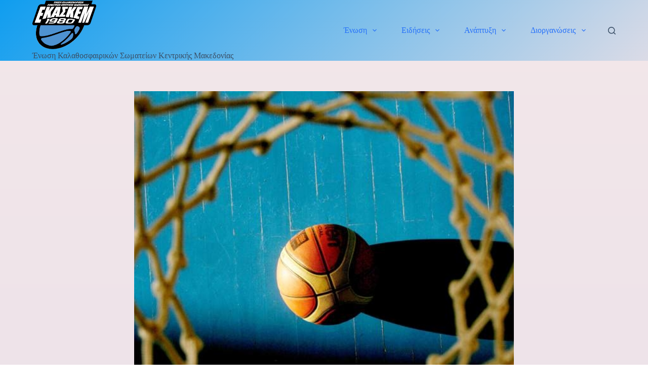

--- FILE ---
content_type: text/html; charset=UTF-8
request_url: https://www.ekaskem.gr/2021/11/15/%CF%80%CF%81%CE%BF%CF%80%CE%BF%CE%BD%CE%B7%CF%83%CE%B7-%CE%B5%CF%80%CE%B9%CE%BB%CE%B5%CE%BA%CF%84%CF%89%CE%BD-%CE%B1%CE%B8%CE%BB%CE%B7%CF%84%CF%89%CE%BD-%CE%B5-%CE%BA%CE%B1-%CF%83-%CE%BA%CE%B5-%CE%BC/
body_size: 17856
content:
<!doctype html>
<html lang="el">
<head>
	
	<meta charset="UTF-8">
	<meta name="viewport" content="width=device-width, initial-scale=1, maximum-scale=5, viewport-fit=cover">
	<link rel="profile" href="https://gmpg.org/xfn/11">

	<meta name='robots' content='index, follow, max-image-preview:large, max-snippet:-1, max-video-preview:-1' />

	<!-- This site is optimized with the Yoast SEO plugin v25.6 - https://yoast.com/wordpress/plugins/seo/ -->
	<title>ΠΡΟΠΟΝΗΣΗ ΕΠΙΛΕΚΤΩΝ ΑΘΛΗΤΩΝ Ε.ΚΑ.Σ.ΚΕ.Μ. - ΕΚΑΣΚΕΜ</title>
	<link rel="canonical" href="https://www.ekaskem.gr/2021/11/15/προπονηση-επιλεκτων-αθλητων-ε-κα-σ-κε-μ/" />
	<meta property="og:locale" content="el_GR" />
	<meta property="og:type" content="article" />
	<meta property="og:title" content="ΠΡΟΠΟΝΗΣΗ ΕΠΙΛΕΚΤΩΝ ΑΘΛΗΤΩΝ Ε.ΚΑ.Σ.ΚΕ.Μ. - ΕΚΑΣΚΕΜ" />
	<meta property="og:description" content="Την Τετάρτη 17/11/ 2021 στο ΔΑΚ Κρύας Βρύσης θα πραγματοποιηθεί από τον Ομοσπονδιακό Προπονητή κ. Τούφα Νίκο, και τον Περιφερειακό Προπονητή κ. Κασιμίδη Γιάννη&nbsp; ΠΡΟΠΟΝΗΣΗ ΕΠΙΛΕΚΤΩΝ αθλητών των συλλόγων ευθύνης&nbsp; ΕΚΑΣΚΕΜ. Στην προπόνηση-επιλογή θα τηρηθούν τα παρακάτω μέτρα: Οι αθλητές θα πρέπει να είναι έτοιμοι για προπόνηση με αθλητικό ιματισμό διότι δεν θα χρησιμοποιηθούν αποδυτήρια [&hellip;]" />
	<meta property="og:url" content="https://www.ekaskem.gr/2021/11/15/προπονηση-επιλεκτων-αθλητων-ε-κα-σ-κε-μ/" />
	<meta property="og:site_name" content="ΕΚΑΣΚΕΜ" />
	<meta property="article:publisher" content="https://www.facebook.com/ekaskem.gr" />
	<meta property="article:published_time" content="2021-11-15T12:08:29+00:00" />
	<meta property="og:image" content="https://www.ekaskem.gr/wp-content/uploads/2020/05/5ab529a5ebdeee2caf2312423d91adb3.jpg" />
	<meta property="og:image:width" content="960" />
	<meta property="og:image:height" content="600" />
	<meta property="og:image:type" content="image/jpeg" />
	<meta name="author" content="Μιμή Χατζηχαρίση" />
	<meta name="twitter:card" content="summary_large_image" />
	<meta name="twitter:label1" content="Συντάχθηκε από" />
	<meta name="twitter:data1" content="Μιμή Χατζηχαρίση" />
	<script type="application/ld+json" class="yoast-schema-graph">{"@context":"https://schema.org","@graph":[{"@type":"Article","@id":"https://www.ekaskem.gr/2021/11/15/%cf%80%cf%81%ce%bf%cf%80%ce%bf%ce%bd%ce%b7%cf%83%ce%b7-%ce%b5%cf%80%ce%b9%ce%bb%ce%b5%ce%ba%cf%84%cf%89%ce%bd-%ce%b1%ce%b8%ce%bb%ce%b7%cf%84%cf%89%ce%bd-%ce%b5-%ce%ba%ce%b1-%cf%83-%ce%ba%ce%b5-%ce%bc/#article","isPartOf":{"@id":"https://www.ekaskem.gr/2021/11/15/%cf%80%cf%81%ce%bf%cf%80%ce%bf%ce%bd%ce%b7%cf%83%ce%b7-%ce%b5%cf%80%ce%b9%ce%bb%ce%b5%ce%ba%cf%84%cf%89%ce%bd-%ce%b1%ce%b8%ce%bb%ce%b7%cf%84%cf%89%ce%bd-%ce%b5-%ce%ba%ce%b1-%cf%83-%ce%ba%ce%b5-%ce%bc/"},"author":{"name":"Μιμή Χατζηχαρίση","@id":"https://www.ekaskem.gr/#/schema/person/2e840c0742ab88d7b6a38e8704c3936f"},"headline":"ΠΡΟΠΟΝΗΣΗ ΕΠΙΛΕΚΤΩΝ ΑΘΛΗΤΩΝ Ε.ΚΑ.Σ.ΚΕ.Μ.","datePublished":"2021-11-15T12:08:29+00:00","mainEntityOfPage":{"@id":"https://www.ekaskem.gr/2021/11/15/%cf%80%cf%81%ce%bf%cf%80%ce%bf%ce%bd%ce%b7%cf%83%ce%b7-%ce%b5%cf%80%ce%b9%ce%bb%ce%b5%ce%ba%cf%84%cf%89%ce%bd-%ce%b1%ce%b8%ce%bb%ce%b7%cf%84%cf%89%ce%bd-%ce%b5-%ce%ba%ce%b1-%cf%83-%ce%ba%ce%b5-%ce%bc/"},"wordCount":43,"publisher":{"@id":"https://www.ekaskem.gr/#organization"},"image":{"@id":"https://www.ekaskem.gr/2021/11/15/%cf%80%cf%81%ce%bf%cf%80%ce%bf%ce%bd%ce%b7%cf%83%ce%b7-%ce%b5%cf%80%ce%b9%ce%bb%ce%b5%ce%ba%cf%84%cf%89%ce%bd-%ce%b1%ce%b8%ce%bb%ce%b7%cf%84%cf%89%ce%bd-%ce%b5-%ce%ba%ce%b1-%cf%83-%ce%ba%ce%b5-%ce%bc/#primaryimage"},"thumbnailUrl":"https://www.ekaskem.gr/wp-content/uploads/2020/05/5ab529a5ebdeee2caf2312423d91adb3.jpg","keywords":["ΣΗΜΑΝΤΙΚΑ"],"articleSection":["Ειδήσεις"],"inLanguage":"el"},{"@type":"WebPage","@id":"https://www.ekaskem.gr/2021/11/15/%cf%80%cf%81%ce%bf%cf%80%ce%bf%ce%bd%ce%b7%cf%83%ce%b7-%ce%b5%cf%80%ce%b9%ce%bb%ce%b5%ce%ba%cf%84%cf%89%ce%bd-%ce%b1%ce%b8%ce%bb%ce%b7%cf%84%cf%89%ce%bd-%ce%b5-%ce%ba%ce%b1-%cf%83-%ce%ba%ce%b5-%ce%bc/","url":"https://www.ekaskem.gr/2021/11/15/%cf%80%cf%81%ce%bf%cf%80%ce%bf%ce%bd%ce%b7%cf%83%ce%b7-%ce%b5%cf%80%ce%b9%ce%bb%ce%b5%ce%ba%cf%84%cf%89%ce%bd-%ce%b1%ce%b8%ce%bb%ce%b7%cf%84%cf%89%ce%bd-%ce%b5-%ce%ba%ce%b1-%cf%83-%ce%ba%ce%b5-%ce%bc/","name":"ΠΡΟΠΟΝΗΣΗ ΕΠΙΛΕΚΤΩΝ ΑΘΛΗΤΩΝ Ε.ΚΑ.Σ.ΚΕ.Μ. - ΕΚΑΣΚΕΜ","isPartOf":{"@id":"https://www.ekaskem.gr/#website"},"primaryImageOfPage":{"@id":"https://www.ekaskem.gr/2021/11/15/%cf%80%cf%81%ce%bf%cf%80%ce%bf%ce%bd%ce%b7%cf%83%ce%b7-%ce%b5%cf%80%ce%b9%ce%bb%ce%b5%ce%ba%cf%84%cf%89%ce%bd-%ce%b1%ce%b8%ce%bb%ce%b7%cf%84%cf%89%ce%bd-%ce%b5-%ce%ba%ce%b1-%cf%83-%ce%ba%ce%b5-%ce%bc/#primaryimage"},"image":{"@id":"https://www.ekaskem.gr/2021/11/15/%cf%80%cf%81%ce%bf%cf%80%ce%bf%ce%bd%ce%b7%cf%83%ce%b7-%ce%b5%cf%80%ce%b9%ce%bb%ce%b5%ce%ba%cf%84%cf%89%ce%bd-%ce%b1%ce%b8%ce%bb%ce%b7%cf%84%cf%89%ce%bd-%ce%b5-%ce%ba%ce%b1-%cf%83-%ce%ba%ce%b5-%ce%bc/#primaryimage"},"thumbnailUrl":"https://www.ekaskem.gr/wp-content/uploads/2020/05/5ab529a5ebdeee2caf2312423d91adb3.jpg","datePublished":"2021-11-15T12:08:29+00:00","breadcrumb":{"@id":"https://www.ekaskem.gr/2021/11/15/%cf%80%cf%81%ce%bf%cf%80%ce%bf%ce%bd%ce%b7%cf%83%ce%b7-%ce%b5%cf%80%ce%b9%ce%bb%ce%b5%ce%ba%cf%84%cf%89%ce%bd-%ce%b1%ce%b8%ce%bb%ce%b7%cf%84%cf%89%ce%bd-%ce%b5-%ce%ba%ce%b1-%cf%83-%ce%ba%ce%b5-%ce%bc/#breadcrumb"},"inLanguage":"el","potentialAction":[{"@type":"ReadAction","target":["https://www.ekaskem.gr/2021/11/15/%cf%80%cf%81%ce%bf%cf%80%ce%bf%ce%bd%ce%b7%cf%83%ce%b7-%ce%b5%cf%80%ce%b9%ce%bb%ce%b5%ce%ba%cf%84%cf%89%ce%bd-%ce%b1%ce%b8%ce%bb%ce%b7%cf%84%cf%89%ce%bd-%ce%b5-%ce%ba%ce%b1-%cf%83-%ce%ba%ce%b5-%ce%bc/"]}]},{"@type":"ImageObject","inLanguage":"el","@id":"https://www.ekaskem.gr/2021/11/15/%cf%80%cf%81%ce%bf%cf%80%ce%bf%ce%bd%ce%b7%cf%83%ce%b7-%ce%b5%cf%80%ce%b9%ce%bb%ce%b5%ce%ba%cf%84%cf%89%ce%bd-%ce%b1%ce%b8%ce%bb%ce%b7%cf%84%cf%89%ce%bd-%ce%b5-%ce%ba%ce%b1-%cf%83-%ce%ba%ce%b5-%ce%bc/#primaryimage","url":"https://www.ekaskem.gr/wp-content/uploads/2020/05/5ab529a5ebdeee2caf2312423d91adb3.jpg","contentUrl":"https://www.ekaskem.gr/wp-content/uploads/2020/05/5ab529a5ebdeee2caf2312423d91adb3.jpg","width":960,"height":600},{"@type":"BreadcrumbList","@id":"https://www.ekaskem.gr/2021/11/15/%cf%80%cf%81%ce%bf%cf%80%ce%bf%ce%bd%ce%b7%cf%83%ce%b7-%ce%b5%cf%80%ce%b9%ce%bb%ce%b5%ce%ba%cf%84%cf%89%ce%bd-%ce%b1%ce%b8%ce%bb%ce%b7%cf%84%cf%89%ce%bd-%ce%b5-%ce%ba%ce%b1-%cf%83-%ce%ba%ce%b5-%ce%bc/#breadcrumb","itemListElement":[{"@type":"ListItem","position":1,"name":"Αρχική","item":"https://www.ekaskem.gr/"},{"@type":"ListItem","position":2,"name":"ΠΡΟΠΟΝΗΣΗ ΕΠΙΛΕΚΤΩΝ ΑΘΛΗΤΩΝ Ε.ΚΑ.Σ.ΚΕ.Μ."}]},{"@type":"WebSite","@id":"https://www.ekaskem.gr/#website","url":"https://www.ekaskem.gr/","name":"ΕΚΑΣΚΕΜ","description":"Ένωση Καλαθοσφαιρικών Σωματείων Κεντρικής Μακεδονίας","publisher":{"@id":"https://www.ekaskem.gr/#organization"},"potentialAction":[{"@type":"SearchAction","target":{"@type":"EntryPoint","urlTemplate":"https://www.ekaskem.gr/?s={search_term_string}"},"query-input":{"@type":"PropertyValueSpecification","valueRequired":true,"valueName":"search_term_string"}}],"inLanguage":"el"},{"@type":"Organization","@id":"https://www.ekaskem.gr/#organization","name":"ΕΚΑΣΚΕΜ - Ένωση Καλαθοσφαιρικών Σωματείων Κεντρικής Μακεδονίας","url":"https://www.ekaskem.gr/","logo":{"@type":"ImageObject","inLanguage":"el","@id":"https://www.ekaskem.gr/#/schema/logo/image/","url":"https://www.ekaskem.gr/wp-content/uploads/2021/10/logo-ekaskem-full.png","contentUrl":"https://www.ekaskem.gr/wp-content/uploads/2021/10/logo-ekaskem-full.png","width":247,"height":188,"caption":"ΕΚΑΣΚΕΜ - Ένωση Καλαθοσφαιρικών Σωματείων Κεντρικής Μακεδονίας"},"image":{"@id":"https://www.ekaskem.gr/#/schema/logo/image/"},"sameAs":["https://www.facebook.com/ekaskem.gr"]},{"@type":"Person","@id":"https://www.ekaskem.gr/#/schema/person/2e840c0742ab88d7b6a38e8704c3936f","name":"Μιμή Χατζηχαρίση","image":{"@type":"ImageObject","inLanguage":"el","@id":"https://www.ekaskem.gr/#/schema/person/image/","url":"https://secure.gravatar.com/avatar/0c64c04ce433ca5a38480810502759e5fe946c5acd294d0d0ab24027aafb5051?s=96&d=mm&r=g","contentUrl":"https://secure.gravatar.com/avatar/0c64c04ce433ca5a38480810502759e5fe946c5acd294d0d0ab24027aafb5051?s=96&d=mm&r=g","caption":"Μιμή Χατζηχαρίση"},"sameAs":["http://mimika"],"url":"https://www.ekaskem.gr/author/mimika/"}]}</script>
	<!-- / Yoast SEO plugin. -->


<link rel="alternate" type="application/rss+xml" title="Ροή RSS &raquo; ΕΚΑΣΚΕΜ" href="https://www.ekaskem.gr/feed/" />
<link rel="alternate" type="application/rss+xml" title="Ροή Σχολίων &raquo; ΕΚΑΣΚΕΜ" href="https://www.ekaskem.gr/comments/feed/" />
<link rel="alternate" title="oEmbed (JSON)" type="application/json+oembed" href="https://www.ekaskem.gr/wp-json/oembed/1.0/embed?url=https%3A%2F%2Fwww.ekaskem.gr%2F2021%2F11%2F15%2F%25cf%2580%25cf%2581%25ce%25bf%25cf%2580%25ce%25bf%25ce%25bd%25ce%25b7%25cf%2583%25ce%25b7-%25ce%25b5%25cf%2580%25ce%25b9%25ce%25bb%25ce%25b5%25ce%25ba%25cf%2584%25cf%2589%25ce%25bd-%25ce%25b1%25ce%25b8%25ce%25bb%25ce%25b7%25cf%2584%25cf%2589%25ce%25bd-%25ce%25b5-%25ce%25ba%25ce%25b1-%25cf%2583-%25ce%25ba%25ce%25b5-%25ce%25bc%2F" />
<link rel="alternate" title="oEmbed (XML)" type="text/xml+oembed" href="https://www.ekaskem.gr/wp-json/oembed/1.0/embed?url=https%3A%2F%2Fwww.ekaskem.gr%2F2021%2F11%2F15%2F%25cf%2580%25cf%2581%25ce%25bf%25cf%2580%25ce%25bf%25ce%25bd%25ce%25b7%25cf%2583%25ce%25b7-%25ce%25b5%25cf%2580%25ce%25b9%25ce%25bb%25ce%25b5%25ce%25ba%25cf%2584%25cf%2589%25ce%25bd-%25ce%25b1%25ce%25b8%25ce%25bb%25ce%25b7%25cf%2584%25cf%2589%25ce%25bd-%25ce%25b5-%25ce%25ba%25ce%25b1-%25cf%2583-%25ce%25ba%25ce%25b5-%25ce%25bc%2F&#038;format=xml" />
<style id='wp-img-auto-sizes-contain-inline-css'>
img:is([sizes=auto i],[sizes^="auto," i]){contain-intrinsic-size:3000px 1500px}
/*# sourceURL=wp-img-auto-sizes-contain-inline-css */
</style>
<link rel='stylesheet' id='wp-block-library-css' href='https://www.ekaskem.gr/wp-includes/css/dist/block-library/style.min.css?ver=6.9' media='all' />
<style id='global-styles-inline-css'>
:root{--wp--preset--aspect-ratio--square: 1;--wp--preset--aspect-ratio--4-3: 4/3;--wp--preset--aspect-ratio--3-4: 3/4;--wp--preset--aspect-ratio--3-2: 3/2;--wp--preset--aspect-ratio--2-3: 2/3;--wp--preset--aspect-ratio--16-9: 16/9;--wp--preset--aspect-ratio--9-16: 9/16;--wp--preset--color--black: #000000;--wp--preset--color--cyan-bluish-gray: #abb8c3;--wp--preset--color--white: #ffffff;--wp--preset--color--pale-pink: #f78da7;--wp--preset--color--vivid-red: #cf2e2e;--wp--preset--color--luminous-vivid-orange: #ff6900;--wp--preset--color--luminous-vivid-amber: #fcb900;--wp--preset--color--light-green-cyan: #7bdcb5;--wp--preset--color--vivid-green-cyan: #00d084;--wp--preset--color--pale-cyan-blue: #8ed1fc;--wp--preset--color--vivid-cyan-blue: #0693e3;--wp--preset--color--vivid-purple: #9b51e0;--wp--preset--color--palette-color-1: var(--theme-palette-color-1, #2872fa);--wp--preset--color--palette-color-2: var(--theme-palette-color-2, #1559ed);--wp--preset--color--palette-color-3: var(--theme-palette-color-3, #3A4F66);--wp--preset--color--palette-color-4: var(--theme-palette-color-4, #192a3d);--wp--preset--color--palette-color-5: var(--theme-palette-color-5, #e1e8ed);--wp--preset--color--palette-color-6: var(--theme-palette-color-6, #f2f5f7);--wp--preset--color--palette-color-7: var(--theme-palette-color-7, #FAFBFC);--wp--preset--color--palette-color-8: var(--theme-palette-color-8, #ffffff);--wp--preset--gradient--vivid-cyan-blue-to-vivid-purple: linear-gradient(135deg,rgb(6,147,227) 0%,rgb(155,81,224) 100%);--wp--preset--gradient--light-green-cyan-to-vivid-green-cyan: linear-gradient(135deg,rgb(122,220,180) 0%,rgb(0,208,130) 100%);--wp--preset--gradient--luminous-vivid-amber-to-luminous-vivid-orange: linear-gradient(135deg,rgb(252,185,0) 0%,rgb(255,105,0) 100%);--wp--preset--gradient--luminous-vivid-orange-to-vivid-red: linear-gradient(135deg,rgb(255,105,0) 0%,rgb(207,46,46) 100%);--wp--preset--gradient--very-light-gray-to-cyan-bluish-gray: linear-gradient(135deg,rgb(238,238,238) 0%,rgb(169,184,195) 100%);--wp--preset--gradient--cool-to-warm-spectrum: linear-gradient(135deg,rgb(74,234,220) 0%,rgb(151,120,209) 20%,rgb(207,42,186) 40%,rgb(238,44,130) 60%,rgb(251,105,98) 80%,rgb(254,248,76) 100%);--wp--preset--gradient--blush-light-purple: linear-gradient(135deg,rgb(255,206,236) 0%,rgb(152,150,240) 100%);--wp--preset--gradient--blush-bordeaux: linear-gradient(135deg,rgb(254,205,165) 0%,rgb(254,45,45) 50%,rgb(107,0,62) 100%);--wp--preset--gradient--luminous-dusk: linear-gradient(135deg,rgb(255,203,112) 0%,rgb(199,81,192) 50%,rgb(65,88,208) 100%);--wp--preset--gradient--pale-ocean: linear-gradient(135deg,rgb(255,245,203) 0%,rgb(182,227,212) 50%,rgb(51,167,181) 100%);--wp--preset--gradient--electric-grass: linear-gradient(135deg,rgb(202,248,128) 0%,rgb(113,206,126) 100%);--wp--preset--gradient--midnight: linear-gradient(135deg,rgb(2,3,129) 0%,rgb(40,116,252) 100%);--wp--preset--gradient--juicy-peach: linear-gradient(to right, #ffecd2 0%, #fcb69f 100%);--wp--preset--gradient--young-passion: linear-gradient(to right, #ff8177 0%, #ff867a 0%, #ff8c7f 21%, #f99185 52%, #cf556c 78%, #b12a5b 100%);--wp--preset--gradient--true-sunset: linear-gradient(to right, #fa709a 0%, #fee140 100%);--wp--preset--gradient--morpheus-den: linear-gradient(to top, #30cfd0 0%, #330867 100%);--wp--preset--gradient--plum-plate: linear-gradient(135deg, #667eea 0%, #764ba2 100%);--wp--preset--gradient--aqua-splash: linear-gradient(15deg, #13547a 0%, #80d0c7 100%);--wp--preset--gradient--love-kiss: linear-gradient(to top, #ff0844 0%, #ffb199 100%);--wp--preset--gradient--new-retrowave: linear-gradient(to top, #3b41c5 0%, #a981bb 49%, #ffc8a9 100%);--wp--preset--gradient--plum-bath: linear-gradient(to top, #cc208e 0%, #6713d2 100%);--wp--preset--gradient--high-flight: linear-gradient(to right, #0acffe 0%, #495aff 100%);--wp--preset--gradient--teen-party: linear-gradient(-225deg, #FF057C 0%, #8D0B93 50%, #321575 100%);--wp--preset--gradient--fabled-sunset: linear-gradient(-225deg, #231557 0%, #44107A 29%, #FF1361 67%, #FFF800 100%);--wp--preset--gradient--arielle-smile: radial-gradient(circle 248px at center, #16d9e3 0%, #30c7ec 47%, #46aef7 100%);--wp--preset--gradient--itmeo-branding: linear-gradient(180deg, #2af598 0%, #009efd 100%);--wp--preset--gradient--deep-blue: linear-gradient(to right, #6a11cb 0%, #2575fc 100%);--wp--preset--gradient--strong-bliss: linear-gradient(to right, #f78ca0 0%, #f9748f 19%, #fd868c 60%, #fe9a8b 100%);--wp--preset--gradient--sweet-period: linear-gradient(to top, #3f51b1 0%, #5a55ae 13%, #7b5fac 25%, #8f6aae 38%, #a86aa4 50%, #cc6b8e 62%, #f18271 75%, #f3a469 87%, #f7c978 100%);--wp--preset--gradient--purple-division: linear-gradient(to top, #7028e4 0%, #e5b2ca 100%);--wp--preset--gradient--cold-evening: linear-gradient(to top, #0c3483 0%, #a2b6df 100%, #6b8cce 100%, #a2b6df 100%);--wp--preset--gradient--mountain-rock: linear-gradient(to right, #868f96 0%, #596164 100%);--wp--preset--gradient--desert-hump: linear-gradient(to top, #c79081 0%, #dfa579 100%);--wp--preset--gradient--ethernal-constance: linear-gradient(to top, #09203f 0%, #537895 100%);--wp--preset--gradient--happy-memories: linear-gradient(-60deg, #ff5858 0%, #f09819 100%);--wp--preset--gradient--grown-early: linear-gradient(to top, #0ba360 0%, #3cba92 100%);--wp--preset--gradient--morning-salad: linear-gradient(-225deg, #B7F8DB 0%, #50A7C2 100%);--wp--preset--gradient--night-call: linear-gradient(-225deg, #AC32E4 0%, #7918F2 48%, #4801FF 100%);--wp--preset--gradient--mind-crawl: linear-gradient(-225deg, #473B7B 0%, #3584A7 51%, #30D2BE 100%);--wp--preset--gradient--angel-care: linear-gradient(-225deg, #FFE29F 0%, #FFA99F 48%, #FF719A 100%);--wp--preset--gradient--juicy-cake: linear-gradient(to top, #e14fad 0%, #f9d423 100%);--wp--preset--gradient--rich-metal: linear-gradient(to right, #d7d2cc 0%, #304352 100%);--wp--preset--gradient--mole-hall: linear-gradient(-20deg, #616161 0%, #9bc5c3 100%);--wp--preset--gradient--cloudy-knoxville: linear-gradient(120deg, #fdfbfb 0%, #ebedee 100%);--wp--preset--gradient--soft-grass: linear-gradient(to top, #c1dfc4 0%, #deecdd 100%);--wp--preset--gradient--saint-petersburg: linear-gradient(135deg, #f5f7fa 0%, #c3cfe2 100%);--wp--preset--gradient--everlasting-sky: linear-gradient(135deg, #fdfcfb 0%, #e2d1c3 100%);--wp--preset--gradient--kind-steel: linear-gradient(-20deg, #e9defa 0%, #fbfcdb 100%);--wp--preset--gradient--over-sun: linear-gradient(60deg, #abecd6 0%, #fbed96 100%);--wp--preset--gradient--premium-white: linear-gradient(to top, #d5d4d0 0%, #d5d4d0 1%, #eeeeec 31%, #efeeec 75%, #e9e9e7 100%);--wp--preset--gradient--clean-mirror: linear-gradient(45deg, #93a5cf 0%, #e4efe9 100%);--wp--preset--gradient--wild-apple: linear-gradient(to top, #d299c2 0%, #fef9d7 100%);--wp--preset--gradient--snow-again: linear-gradient(to top, #e6e9f0 0%, #eef1f5 100%);--wp--preset--gradient--confident-cloud: linear-gradient(to top, #dad4ec 0%, #dad4ec 1%, #f3e7e9 100%);--wp--preset--gradient--glass-water: linear-gradient(to top, #dfe9f3 0%, white 100%);--wp--preset--gradient--perfect-white: linear-gradient(-225deg, #E3FDF5 0%, #FFE6FA 100%);--wp--preset--font-size--small: 13px;--wp--preset--font-size--medium: 20px;--wp--preset--font-size--large: clamp(22px, 1.375rem + ((1vw - 3.2px) * 0.625), 30px);--wp--preset--font-size--x-large: clamp(30px, 1.875rem + ((1vw - 3.2px) * 1.563), 50px);--wp--preset--font-size--xx-large: clamp(45px, 2.813rem + ((1vw - 3.2px) * 2.734), 80px);--wp--preset--spacing--20: 0.44rem;--wp--preset--spacing--30: 0.67rem;--wp--preset--spacing--40: 1rem;--wp--preset--spacing--50: 1.5rem;--wp--preset--spacing--60: 2.25rem;--wp--preset--spacing--70: 3.38rem;--wp--preset--spacing--80: 5.06rem;--wp--preset--shadow--natural: 6px 6px 9px rgba(0, 0, 0, 0.2);--wp--preset--shadow--deep: 12px 12px 50px rgba(0, 0, 0, 0.4);--wp--preset--shadow--sharp: 6px 6px 0px rgba(0, 0, 0, 0.2);--wp--preset--shadow--outlined: 6px 6px 0px -3px rgb(255, 255, 255), 6px 6px rgb(0, 0, 0);--wp--preset--shadow--crisp: 6px 6px 0px rgb(0, 0, 0);}:root { --wp--style--global--content-size: var(--theme-block-max-width);--wp--style--global--wide-size: var(--theme-block-wide-max-width); }:where(body) { margin: 0; }.wp-site-blocks > .alignleft { float: left; margin-right: 2em; }.wp-site-blocks > .alignright { float: right; margin-left: 2em; }.wp-site-blocks > .aligncenter { justify-content: center; margin-left: auto; margin-right: auto; }:where(.wp-site-blocks) > * { margin-block-start: var(--theme-content-spacing); margin-block-end: 0; }:where(.wp-site-blocks) > :first-child { margin-block-start: 0; }:where(.wp-site-blocks) > :last-child { margin-block-end: 0; }:root { --wp--style--block-gap: var(--theme-content-spacing); }:root :where(.is-layout-flow) > :first-child{margin-block-start: 0;}:root :where(.is-layout-flow) > :last-child{margin-block-end: 0;}:root :where(.is-layout-flow) > *{margin-block-start: var(--theme-content-spacing);margin-block-end: 0;}:root :where(.is-layout-constrained) > :first-child{margin-block-start: 0;}:root :where(.is-layout-constrained) > :last-child{margin-block-end: 0;}:root :where(.is-layout-constrained) > *{margin-block-start: var(--theme-content-spacing);margin-block-end: 0;}:root :where(.is-layout-flex){gap: var(--theme-content-spacing);}:root :where(.is-layout-grid){gap: var(--theme-content-spacing);}.is-layout-flow > .alignleft{float: left;margin-inline-start: 0;margin-inline-end: 2em;}.is-layout-flow > .alignright{float: right;margin-inline-start: 2em;margin-inline-end: 0;}.is-layout-flow > .aligncenter{margin-left: auto !important;margin-right: auto !important;}.is-layout-constrained > .alignleft{float: left;margin-inline-start: 0;margin-inline-end: 2em;}.is-layout-constrained > .alignright{float: right;margin-inline-start: 2em;margin-inline-end: 0;}.is-layout-constrained > .aligncenter{margin-left: auto !important;margin-right: auto !important;}.is-layout-constrained > :where(:not(.alignleft):not(.alignright):not(.alignfull)){max-width: var(--wp--style--global--content-size);margin-left: auto !important;margin-right: auto !important;}.is-layout-constrained > .alignwide{max-width: var(--wp--style--global--wide-size);}body .is-layout-flex{display: flex;}.is-layout-flex{flex-wrap: wrap;align-items: center;}.is-layout-flex > :is(*, div){margin: 0;}body .is-layout-grid{display: grid;}.is-layout-grid > :is(*, div){margin: 0;}body{padding-top: 0px;padding-right: 0px;padding-bottom: 0px;padding-left: 0px;}:root :where(.wp-element-button, .wp-block-button__link){font-style: inherit;font-weight: inherit;letter-spacing: inherit;text-transform: inherit;}.has-black-color{color: var(--wp--preset--color--black) !important;}.has-cyan-bluish-gray-color{color: var(--wp--preset--color--cyan-bluish-gray) !important;}.has-white-color{color: var(--wp--preset--color--white) !important;}.has-pale-pink-color{color: var(--wp--preset--color--pale-pink) !important;}.has-vivid-red-color{color: var(--wp--preset--color--vivid-red) !important;}.has-luminous-vivid-orange-color{color: var(--wp--preset--color--luminous-vivid-orange) !important;}.has-luminous-vivid-amber-color{color: var(--wp--preset--color--luminous-vivid-amber) !important;}.has-light-green-cyan-color{color: var(--wp--preset--color--light-green-cyan) !important;}.has-vivid-green-cyan-color{color: var(--wp--preset--color--vivid-green-cyan) !important;}.has-pale-cyan-blue-color{color: var(--wp--preset--color--pale-cyan-blue) !important;}.has-vivid-cyan-blue-color{color: var(--wp--preset--color--vivid-cyan-blue) !important;}.has-vivid-purple-color{color: var(--wp--preset--color--vivid-purple) !important;}.has-palette-color-1-color{color: var(--wp--preset--color--palette-color-1) !important;}.has-palette-color-2-color{color: var(--wp--preset--color--palette-color-2) !important;}.has-palette-color-3-color{color: var(--wp--preset--color--palette-color-3) !important;}.has-palette-color-4-color{color: var(--wp--preset--color--palette-color-4) !important;}.has-palette-color-5-color{color: var(--wp--preset--color--palette-color-5) !important;}.has-palette-color-6-color{color: var(--wp--preset--color--palette-color-6) !important;}.has-palette-color-7-color{color: var(--wp--preset--color--palette-color-7) !important;}.has-palette-color-8-color{color: var(--wp--preset--color--palette-color-8) !important;}.has-black-background-color{background-color: var(--wp--preset--color--black) !important;}.has-cyan-bluish-gray-background-color{background-color: var(--wp--preset--color--cyan-bluish-gray) !important;}.has-white-background-color{background-color: var(--wp--preset--color--white) !important;}.has-pale-pink-background-color{background-color: var(--wp--preset--color--pale-pink) !important;}.has-vivid-red-background-color{background-color: var(--wp--preset--color--vivid-red) !important;}.has-luminous-vivid-orange-background-color{background-color: var(--wp--preset--color--luminous-vivid-orange) !important;}.has-luminous-vivid-amber-background-color{background-color: var(--wp--preset--color--luminous-vivid-amber) !important;}.has-light-green-cyan-background-color{background-color: var(--wp--preset--color--light-green-cyan) !important;}.has-vivid-green-cyan-background-color{background-color: var(--wp--preset--color--vivid-green-cyan) !important;}.has-pale-cyan-blue-background-color{background-color: var(--wp--preset--color--pale-cyan-blue) !important;}.has-vivid-cyan-blue-background-color{background-color: var(--wp--preset--color--vivid-cyan-blue) !important;}.has-vivid-purple-background-color{background-color: var(--wp--preset--color--vivid-purple) !important;}.has-palette-color-1-background-color{background-color: var(--wp--preset--color--palette-color-1) !important;}.has-palette-color-2-background-color{background-color: var(--wp--preset--color--palette-color-2) !important;}.has-palette-color-3-background-color{background-color: var(--wp--preset--color--palette-color-3) !important;}.has-palette-color-4-background-color{background-color: var(--wp--preset--color--palette-color-4) !important;}.has-palette-color-5-background-color{background-color: var(--wp--preset--color--palette-color-5) !important;}.has-palette-color-6-background-color{background-color: var(--wp--preset--color--palette-color-6) !important;}.has-palette-color-7-background-color{background-color: var(--wp--preset--color--palette-color-7) !important;}.has-palette-color-8-background-color{background-color: var(--wp--preset--color--palette-color-8) !important;}.has-black-border-color{border-color: var(--wp--preset--color--black) !important;}.has-cyan-bluish-gray-border-color{border-color: var(--wp--preset--color--cyan-bluish-gray) !important;}.has-white-border-color{border-color: var(--wp--preset--color--white) !important;}.has-pale-pink-border-color{border-color: var(--wp--preset--color--pale-pink) !important;}.has-vivid-red-border-color{border-color: var(--wp--preset--color--vivid-red) !important;}.has-luminous-vivid-orange-border-color{border-color: var(--wp--preset--color--luminous-vivid-orange) !important;}.has-luminous-vivid-amber-border-color{border-color: var(--wp--preset--color--luminous-vivid-amber) !important;}.has-light-green-cyan-border-color{border-color: var(--wp--preset--color--light-green-cyan) !important;}.has-vivid-green-cyan-border-color{border-color: var(--wp--preset--color--vivid-green-cyan) !important;}.has-pale-cyan-blue-border-color{border-color: var(--wp--preset--color--pale-cyan-blue) !important;}.has-vivid-cyan-blue-border-color{border-color: var(--wp--preset--color--vivid-cyan-blue) !important;}.has-vivid-purple-border-color{border-color: var(--wp--preset--color--vivid-purple) !important;}.has-palette-color-1-border-color{border-color: var(--wp--preset--color--palette-color-1) !important;}.has-palette-color-2-border-color{border-color: var(--wp--preset--color--palette-color-2) !important;}.has-palette-color-3-border-color{border-color: var(--wp--preset--color--palette-color-3) !important;}.has-palette-color-4-border-color{border-color: var(--wp--preset--color--palette-color-4) !important;}.has-palette-color-5-border-color{border-color: var(--wp--preset--color--palette-color-5) !important;}.has-palette-color-6-border-color{border-color: var(--wp--preset--color--palette-color-6) !important;}.has-palette-color-7-border-color{border-color: var(--wp--preset--color--palette-color-7) !important;}.has-palette-color-8-border-color{border-color: var(--wp--preset--color--palette-color-8) !important;}.has-vivid-cyan-blue-to-vivid-purple-gradient-background{background: var(--wp--preset--gradient--vivid-cyan-blue-to-vivid-purple) !important;}.has-light-green-cyan-to-vivid-green-cyan-gradient-background{background: var(--wp--preset--gradient--light-green-cyan-to-vivid-green-cyan) !important;}.has-luminous-vivid-amber-to-luminous-vivid-orange-gradient-background{background: var(--wp--preset--gradient--luminous-vivid-amber-to-luminous-vivid-orange) !important;}.has-luminous-vivid-orange-to-vivid-red-gradient-background{background: var(--wp--preset--gradient--luminous-vivid-orange-to-vivid-red) !important;}.has-very-light-gray-to-cyan-bluish-gray-gradient-background{background: var(--wp--preset--gradient--very-light-gray-to-cyan-bluish-gray) !important;}.has-cool-to-warm-spectrum-gradient-background{background: var(--wp--preset--gradient--cool-to-warm-spectrum) !important;}.has-blush-light-purple-gradient-background{background: var(--wp--preset--gradient--blush-light-purple) !important;}.has-blush-bordeaux-gradient-background{background: var(--wp--preset--gradient--blush-bordeaux) !important;}.has-luminous-dusk-gradient-background{background: var(--wp--preset--gradient--luminous-dusk) !important;}.has-pale-ocean-gradient-background{background: var(--wp--preset--gradient--pale-ocean) !important;}.has-electric-grass-gradient-background{background: var(--wp--preset--gradient--electric-grass) !important;}.has-midnight-gradient-background{background: var(--wp--preset--gradient--midnight) !important;}.has-juicy-peach-gradient-background{background: var(--wp--preset--gradient--juicy-peach) !important;}.has-young-passion-gradient-background{background: var(--wp--preset--gradient--young-passion) !important;}.has-true-sunset-gradient-background{background: var(--wp--preset--gradient--true-sunset) !important;}.has-morpheus-den-gradient-background{background: var(--wp--preset--gradient--morpheus-den) !important;}.has-plum-plate-gradient-background{background: var(--wp--preset--gradient--plum-plate) !important;}.has-aqua-splash-gradient-background{background: var(--wp--preset--gradient--aqua-splash) !important;}.has-love-kiss-gradient-background{background: var(--wp--preset--gradient--love-kiss) !important;}.has-new-retrowave-gradient-background{background: var(--wp--preset--gradient--new-retrowave) !important;}.has-plum-bath-gradient-background{background: var(--wp--preset--gradient--plum-bath) !important;}.has-high-flight-gradient-background{background: var(--wp--preset--gradient--high-flight) !important;}.has-teen-party-gradient-background{background: var(--wp--preset--gradient--teen-party) !important;}.has-fabled-sunset-gradient-background{background: var(--wp--preset--gradient--fabled-sunset) !important;}.has-arielle-smile-gradient-background{background: var(--wp--preset--gradient--arielle-smile) !important;}.has-itmeo-branding-gradient-background{background: var(--wp--preset--gradient--itmeo-branding) !important;}.has-deep-blue-gradient-background{background: var(--wp--preset--gradient--deep-blue) !important;}.has-strong-bliss-gradient-background{background: var(--wp--preset--gradient--strong-bliss) !important;}.has-sweet-period-gradient-background{background: var(--wp--preset--gradient--sweet-period) !important;}.has-purple-division-gradient-background{background: var(--wp--preset--gradient--purple-division) !important;}.has-cold-evening-gradient-background{background: var(--wp--preset--gradient--cold-evening) !important;}.has-mountain-rock-gradient-background{background: var(--wp--preset--gradient--mountain-rock) !important;}.has-desert-hump-gradient-background{background: var(--wp--preset--gradient--desert-hump) !important;}.has-ethernal-constance-gradient-background{background: var(--wp--preset--gradient--ethernal-constance) !important;}.has-happy-memories-gradient-background{background: var(--wp--preset--gradient--happy-memories) !important;}.has-grown-early-gradient-background{background: var(--wp--preset--gradient--grown-early) !important;}.has-morning-salad-gradient-background{background: var(--wp--preset--gradient--morning-salad) !important;}.has-night-call-gradient-background{background: var(--wp--preset--gradient--night-call) !important;}.has-mind-crawl-gradient-background{background: var(--wp--preset--gradient--mind-crawl) !important;}.has-angel-care-gradient-background{background: var(--wp--preset--gradient--angel-care) !important;}.has-juicy-cake-gradient-background{background: var(--wp--preset--gradient--juicy-cake) !important;}.has-rich-metal-gradient-background{background: var(--wp--preset--gradient--rich-metal) !important;}.has-mole-hall-gradient-background{background: var(--wp--preset--gradient--mole-hall) !important;}.has-cloudy-knoxville-gradient-background{background: var(--wp--preset--gradient--cloudy-knoxville) !important;}.has-soft-grass-gradient-background{background: var(--wp--preset--gradient--soft-grass) !important;}.has-saint-petersburg-gradient-background{background: var(--wp--preset--gradient--saint-petersburg) !important;}.has-everlasting-sky-gradient-background{background: var(--wp--preset--gradient--everlasting-sky) !important;}.has-kind-steel-gradient-background{background: var(--wp--preset--gradient--kind-steel) !important;}.has-over-sun-gradient-background{background: var(--wp--preset--gradient--over-sun) !important;}.has-premium-white-gradient-background{background: var(--wp--preset--gradient--premium-white) !important;}.has-clean-mirror-gradient-background{background: var(--wp--preset--gradient--clean-mirror) !important;}.has-wild-apple-gradient-background{background: var(--wp--preset--gradient--wild-apple) !important;}.has-snow-again-gradient-background{background: var(--wp--preset--gradient--snow-again) !important;}.has-confident-cloud-gradient-background{background: var(--wp--preset--gradient--confident-cloud) !important;}.has-glass-water-gradient-background{background: var(--wp--preset--gradient--glass-water) !important;}.has-perfect-white-gradient-background{background: var(--wp--preset--gradient--perfect-white) !important;}.has-small-font-size{font-size: var(--wp--preset--font-size--small) !important;}.has-medium-font-size{font-size: var(--wp--preset--font-size--medium) !important;}.has-large-font-size{font-size: var(--wp--preset--font-size--large) !important;}.has-x-large-font-size{font-size: var(--wp--preset--font-size--x-large) !important;}.has-xx-large-font-size{font-size: var(--wp--preset--font-size--xx-large) !important;}
:root :where(.wp-block-pullquote){font-size: clamp(0.984em, 0.984rem + ((1vw - 0.2em) * 0.645), 1.5em);line-height: 1.6;}
/*# sourceURL=global-styles-inline-css */
</style>
<link rel='stylesheet' id='ct-main-styles-css' href='https://www.ekaskem.gr/wp-content/themes/blocksy/static/bundle/main.min.css?ver=2.0.73' media='all' />
<link rel='stylesheet' id='ct-page-title-styles-css' href='https://www.ekaskem.gr/wp-content/themes/blocksy/static/bundle/page-title.min.css?ver=2.0.73' media='all' />
<link rel='stylesheet' id='ct-elementor-styles-css' href='https://www.ekaskem.gr/wp-content/themes/blocksy/static/bundle/elementor-frontend.min.css?ver=2.0.73' media='all' />
<link rel='stylesheet' id='ct-share-box-styles-css' href='https://www.ekaskem.gr/wp-content/themes/blocksy/static/bundle/share-box.min.css?ver=2.0.73' media='all' />
<link rel='stylesheet' id='elementor-frontend-css' href='https://www.ekaskem.gr/wp-content/plugins/elementor/assets/css/frontend.min.css?ver=3.34.2' media='all' />
<link rel='stylesheet' id='eael-general-css' href='https://www.ekaskem.gr/wp-content/plugins/essential-addons-for-elementor-lite/assets/front-end/css/view/general.min.css?ver=6.5.8' media='all' />
<script src="https://www.ekaskem.gr/wp-includes/js/jquery/jquery.min.js?ver=3.7.1" id="jquery-core-js"></script>
<script src="https://www.ekaskem.gr/wp-includes/js/jquery/jquery-migrate.min.js?ver=3.4.1" id="jquery-migrate-js"></script>
<link rel="https://api.w.org/" href="https://www.ekaskem.gr/wp-json/" /><link rel="alternate" title="JSON" type="application/json" href="https://www.ekaskem.gr/wp-json/wp/v2/posts/1402" /><link rel="EditURI" type="application/rsd+xml" title="RSD" href="https://www.ekaskem.gr/xmlrpc.php?rsd" />
<meta name="generator" content="WordPress 6.9" />
<link rel='shortlink' href='https://www.ekaskem.gr/?p=1402' />
<noscript><link rel='stylesheet' href='https://www.ekaskem.gr/wp-content/themes/blocksy/static/bundle/no-scripts.min.css' type='text/css'></noscript>
<style id="ct-main-styles-inline-css">[data-header*="type-1"] .ct-header [data-id="logo"] .site-logo-container {--logo-max-height:96px;} [data-header*="type-1"] .ct-header [data-id="logo"] .site-title {--theme-font-weight:700;--theme-font-size:25px;--theme-line-height:1.5;--theme-link-initial-color:var(--paletteColor4);} [data-header*="type-1"] .ct-header [data-id="logo"] .site-description {--theme-font-weight:500;--theme-font-size:13px;} [data-header*="type-1"] .ct-header [data-id="logo"] {--horizontal-alignment:left;} [data-header*="type-1"] .ct-header [data-id="menu"] {--menu-items-spacing:49px;} [data-header*="type-1"] .ct-header [data-id="menu"] > ul > li > a {--theme-font-weight:700;--theme-text-transform:uppercase;--theme-font-size:12px;--theme-line-height:1.3;--theme-link-initial-color:var(--color);} [data-header*="type-1"] .ct-header [data-id="menu"] .sub-menu .ct-menu-link {--theme-link-initial-color:#ffffff;--theme-font-weight:500;--theme-font-size:12px;} [data-header*="type-1"] .ct-header [data-id="menu"] .sub-menu {--dropdown-divider:1px dashed rgba(255, 255, 255, 0.1);--theme-box-shadow:0px 10px 20px rgba(41, 51, 61, 0.1);--theme-border-radius:0px 0px 2px 2px;} [data-header*="type-1"] .ct-header [data-row*="middle"] {--height:120px;background-color:initial;background-image:linear-gradient(135deg,rgb(15,157,239) 0%,rgb(219,219,230) 100%);--theme-border-top:none;--theme-border-bottom:none;--theme-box-shadow:0px 8px 15px 5px var(--paletteColor3);} [data-header*="type-1"] .ct-header [data-row*="middle"] > div {--theme-border-top:none;--theme-border-bottom:none;} [data-header*="type-1"] [data-id="mobile-menu"] {--theme-font-weight:700;--theme-font-size:20px;--theme-link-initial-color:#ffffff;--mobile-menu-divider:none;} [data-header*="type-1"] #offcanvas {--theme-box-shadow:0px 0px 70px rgba(0, 0, 0, 0.35);--side-panel-width:500px;} [data-header*="type-1"] #offcanvas .ct-panel-inner {background-color:rgba(18, 21, 25, 0.98);} [data-header*="type-1"] #search-modal .ct-search-results {--theme-font-weight:500;--theme-font-size:14px;--theme-line-height:1.4;} [data-header*="type-1"] #search-modal .ct-search-form {--theme-link-initial-color:#ffffff;--theme-form-text-initial-color:#ffffff;--theme-form-text-focus-color:#ffffff;--theme-form-field-border-initial-color:rgba(255, 255, 255, 0.2);--theme-button-text-initial-color:rgba(255, 255, 255, 0.7);--theme-button-text-hover-color:#ffffff;--theme-button-background-initial-color:var(--theme-palette-color-1);--theme-button-background-hover-color:var(--theme-palette-color-1);} [data-header*="type-1"] #search-modal {background-color:rgba(18, 21, 25, 0.98);} [data-header*="type-1"] [data-id="trigger"] {--theme-icon-size:18px;} [data-header*="type-1"] {--header-height:120px;} [data-header*="type-1"] .ct-header {background-image:none;} [data-footer*="type-1"] .ct-footer [data-row*="bottom"] > div {--container-spacing:25px;--theme-border:none;--theme-border-top:none;--grid-template-columns:initial;} [data-footer*="type-1"] .ct-footer [data-row*="bottom"] .widget-title {--theme-font-size:16px;} [data-footer*="type-1"] .ct-footer [data-row*="bottom"] {--theme-border-top:none;background-color:transparent;} [data-footer*="type-1"] [data-id="copyright"] {--theme-font-weight:400;--theme-font-size:15px;--theme-line-height:1.3;} [data-footer*="type-1"] .ct-footer {background-color:var(--theme-palette-color-6);}:root {--theme-font-family:-apple-system, BlinkMacSystemFont, 'Segoe UI', Roboto, Helvetica, Arial, sans-serif, 'Apple Color Emoji', 'Segoe UI Emoji', 'Segoe UI Symbol';--theme-font-weight:400;--theme-text-transform:none;--theme-text-decoration:none;--theme-font-size:16px;--theme-line-height:1.65;--theme-letter-spacing:0em;--theme-button-font-weight:500;--theme-button-font-size:15px;--has-classic-forms:var(--true);--has-modern-forms:var(--false);--theme-form-field-border-initial-color:var(--theme-border-color);--theme-form-field-border-focus-color:var(--theme-palette-color-1);--theme-form-selection-field-initial-color:var(--theme-border-color);--theme-form-selection-field-active-color:var(--theme-palette-color-1);--e-global-color-blocksy_palette_1:var(--theme-palette-color-1);--e-global-color-blocksy_palette_2:var(--theme-palette-color-2);--e-global-color-blocksy_palette_3:var(--theme-palette-color-3);--e-global-color-blocksy_palette_4:var(--theme-palette-color-4);--e-global-color-blocksy_palette_5:var(--theme-palette-color-5);--e-global-color-blocksy_palette_6:var(--theme-palette-color-6);--e-global-color-blocksy_palette_7:var(--theme-palette-color-7);--e-global-color-blocksy_palette_8:var(--theme-palette-color-8);--theme-palette-color-1:#2872fa;--theme-palette-color-2:#1559ed;--theme-palette-color-3:#3A4F66;--theme-palette-color-4:#192a3d;--theme-palette-color-5:#e1e8ed;--theme-palette-color-6:#f2f5f7;--theme-palette-color-7:#FAFBFC;--theme-palette-color-8:#ffffff;--theme-text-color:var(--theme-palette-color-3);--theme-link-initial-color:var(--theme-palette-color-1);--theme-link-hover-color:var(--theme-palette-color-2);--theme-selection-text-color:#ffffff;--theme-selection-background-color:var(--theme-palette-color-1);--theme-border-color:var(--theme-palette-color-5);--theme-headings-color:var(--theme-palette-color-4);--theme-content-spacing:1.5em;--theme-button-min-height:40px;--theme-button-shadow:none;--theme-button-transform:none;--theme-button-text-initial-color:#ffffff;--theme-button-text-hover-color:#ffffff;--theme-button-background-initial-color:var(--theme-palette-color-1);--theme-button-background-hover-color:var(--theme-palette-color-2);--theme-button-border:none;--theme-button-border-radius:3px;--theme-button-padding:5px 20px;--theme-normal-container-max-width:1290px;--theme-content-vertical-spacing:60px;--theme-container-edge-spacing:90vw;--theme-narrow-container-max-width:750px;--theme-wide-offset:130px;}h1 {--theme-font-weight:700;--theme-font-size:40px;--theme-line-height:1.5;}h2 {--theme-font-weight:700;--theme-font-size:35px;--theme-line-height:1.5;}h3 {--theme-font-weight:700;--theme-font-size:30px;--theme-line-height:1.5;}h4 {--theme-font-weight:700;--theme-font-size:25px;--theme-line-height:1.5;}h5 {--theme-font-weight:700;--theme-font-size:20px;--theme-line-height:1.5;}h6 {--theme-font-weight:700;--theme-font-size:16px;--theme-line-height:1.5;}.wp-block-pullquote {--theme-font-family:Georgia;--theme-font-weight:600;--theme-font-size:25px;}pre, code, samp, kbd {--theme-font-family:monospace;--theme-font-weight:400;--theme-font-size:16px;}figcaption {--theme-font-size:14px;}.ct-sidebar .widget-title {--theme-font-size:20px;}.ct-breadcrumbs {--theme-font-weight:600;--theme-text-transform:uppercase;--theme-font-size:12px;}body {background-color:initial;background-image:linear-gradient(to top, #dad4ec 0%, #dad4ec 1%, #f3e7e9 100%);} [data-prefix="single_blog_post"] .entry-header .page-title {--theme-font-size:30px;} [data-prefix="single_blog_post"] .entry-header .entry-meta {--theme-font-weight:600;--theme-text-transform:uppercase;--theme-font-size:12px;--theme-line-height:1.3;} [data-prefix="blog"] .entry-header .page-title {--theme-font-size:30px;} [data-prefix="blog"] .entry-header .entry-meta {--theme-font-weight:600;--theme-text-transform:uppercase;--theme-font-size:12px;--theme-line-height:1.3;} [data-prefix="categories"] .entry-header .page-title {--theme-font-size:30px;} [data-prefix="categories"] .entry-header .entry-meta {--theme-font-weight:600;--theme-text-transform:uppercase;--theme-font-size:12px;--theme-line-height:1.3;} [data-prefix="search"] .entry-header .page-title {--theme-font-size:30px;} [data-prefix="search"] .entry-header .entry-meta {--theme-font-weight:600;--theme-text-transform:uppercase;--theme-font-size:12px;--theme-line-height:1.3;} [data-prefix="author"] .entry-header .page-title {--theme-font-size:30px;} [data-prefix="author"] .entry-header .entry-meta {--theme-font-weight:600;--theme-text-transform:uppercase;--theme-font-size:12px;--theme-line-height:1.3;} [data-prefix="author"] .hero-section[data-type="type-2"] {background-color:var(--theme-palette-color-6);background-image:none;--container-padding:50px 0px;} [data-prefix="single_page"] .entry-header .page-title {--theme-font-size:30px;} [data-prefix="single_page"] .entry-header .entry-meta {--theme-font-weight:600;--theme-text-transform:uppercase;--theme-font-size:12px;--theme-line-height:1.3;} [data-prefix="blog"] .entry-card .entry-title {--theme-font-size:20px;--theme-line-height:1.3;} [data-prefix="blog"] .entry-card .entry-meta {--theme-font-weight:600;--theme-text-transform:uppercase;--theme-font-size:12px;} [data-prefix="blog"] .entry-card {background-color:var(--theme-palette-color-8);--theme-box-shadow:0px 12px 18px -6px rgba(34, 56, 101, 0.04);} [data-prefix="blog"] [data-archive="default"] .card-content .entry-meta[data-id="xZDzma"] {--card-element-spacing:15px;} [data-prefix="blog"] [data-archive="default"] .card-content .ct-media-container {--card-element-spacing:30px;} [data-prefix="blog"] [data-archive="default"] .card-content .entry-meta[data-id="MpPk3q"] {--card-element-spacing:15px;} [data-prefix="categories"] .entries {--grid-template-columns:repeat(3, minmax(0, 1fr));--grid-columns-gap:20px;} [data-prefix="categories"] .entry-card .entry-title {--theme-font-size:20px;--theme-line-height:1.3;} [data-prefix="categories"] .entry-card .entry-meta {--theme-font-weight:600;--theme-text-transform:uppercase;--theme-font-size:12px;} [data-prefix="categories"] .entry-card {background-color:#ced4d8;--card-border:1px solid rgba(43, 61, 80, 0.67);--theme-border-radius:3px;--theme-image-border-radius:calc(3px - 1px);--theme-box-shadow:0px 12px 18px -6px rgba(34, 56, 101, 0.04);} [data-prefix="categories"] [data-archive="default"] .card-content .entry-meta[data-id="GW2TBk"] {--card-element-spacing:15px;} [data-prefix="categories"] [data-archive="default"] .card-content .ct-media-container {--card-element-spacing:30px;} [data-prefix="categories"] [data-archive="default"] .card-content .entry-meta[data-id="SAocZ6"] {--card-element-spacing:15px;} [data-prefix="author"] .entries {--grid-template-columns:repeat(3, minmax(0, 1fr));} [data-prefix="author"] .entry-card .entry-title {--theme-font-size:20px;--theme-line-height:1.3;} [data-prefix="author"] .entry-card .entry-meta {--theme-font-weight:600;--theme-text-transform:uppercase;--theme-font-size:12px;} [data-prefix="author"] .entry-card {background-color:var(--theme-palette-color-8);--theme-box-shadow:0px 12px 18px -6px rgba(34, 56, 101, 0.04);} [data-prefix="search"] .entries {--grid-template-columns:repeat(3, minmax(0, 1fr));} [data-prefix="search"] .entry-card .entry-title {--theme-font-size:20px;--theme-line-height:1.3;} [data-prefix="search"] .entry-card .entry-meta {--theme-font-weight:600;--theme-text-transform:uppercase;--theme-font-size:12px;} [data-prefix="search"] .entry-card {background-color:var(--theme-palette-color-8);--theme-box-shadow:0px 12px 18px -6px rgba(34, 56, 101, 0.04);}form textarea {--theme-form-field-height:170px;}.ct-sidebar {--theme-link-initial-color:var(--theme-text-color);} [data-prefix="single_blog_post"] .ct-share-box .ct-module-title {--theme-font-weight:600;--theme-font-size:14px;} [data-prefix="single_blog_post"] .ct-share-box[data-type="type-1"] {--theme-border:1px solid var(--theme-border-color);} [data-prefix="single_blog_post"] .entry-tags .ct-module-title {--theme-font-weight:600;--theme-font-size:14px;} [data-prefix="single_blog_post"] [class*="ct-container"] > article[class*="post"] {--has-boxed:var(--false);--has-wide:var(--true);} [data-prefix="single_page"] [class*="ct-container"] > article[class*="post"] {--has-boxed:var(--false);--has-wide:var(--true);}@media (max-width: 999.98px) {[data-header*="type-1"] .ct-header [data-row*="middle"] {--height:70px;} [data-header*="type-1"] #offcanvas {--side-panel-width:65vw;} [data-header*="type-1"] {--header-height:70px;} [data-footer*="type-1"] .ct-footer [data-row*="bottom"] > div {--grid-template-columns:initial;} [data-prefix="categories"] .entries {--grid-template-columns:repeat(2, minmax(0, 1fr));} [data-prefix="author"] .entries {--grid-template-columns:repeat(2, minmax(0, 1fr));} [data-prefix="search"] .entries {--grid-template-columns:repeat(2, minmax(0, 1fr));}}@media (max-width: 689.98px) {[data-header*="type-1"] #offcanvas {--side-panel-width:90vw;} [data-footer*="type-1"] .ct-footer [data-row*="bottom"] > div {--container-spacing:15px;--grid-template-columns:initial;} [data-prefix="blog"] .entry-card .entry-title {--theme-font-size:18px;} [data-prefix="categories"] .entries {--grid-template-columns:repeat(1, minmax(0, 1fr));} [data-prefix="categories"] .entry-card .entry-title {--theme-font-size:18px;} [data-prefix="author"] .entries {--grid-template-columns:repeat(1, minmax(0, 1fr));} [data-prefix="author"] .entry-card .entry-title {--theme-font-size:18px;} [data-prefix="search"] .entries {--grid-template-columns:repeat(1, minmax(0, 1fr));} [data-prefix="search"] .entry-card .entry-title {--theme-font-size:18px;}:root {--theme-content-vertical-spacing:50px;--theme-container-edge-spacing:88vw;}}</style>
<meta name="generator" content="Elementor 3.34.2; features: additional_custom_breakpoints; settings: css_print_method-external, google_font-enabled, font_display-auto">
			<style>
				.e-con.e-parent:nth-of-type(n+4):not(.e-lazyloaded):not(.e-no-lazyload),
				.e-con.e-parent:nth-of-type(n+4):not(.e-lazyloaded):not(.e-no-lazyload) * {
					background-image: none !important;
				}
				@media screen and (max-height: 1024px) {
					.e-con.e-parent:nth-of-type(n+3):not(.e-lazyloaded):not(.e-no-lazyload),
					.e-con.e-parent:nth-of-type(n+3):not(.e-lazyloaded):not(.e-no-lazyload) * {
						background-image: none !important;
					}
				}
				@media screen and (max-height: 640px) {
					.e-con.e-parent:nth-of-type(n+2):not(.e-lazyloaded):not(.e-no-lazyload),
					.e-con.e-parent:nth-of-type(n+2):not(.e-lazyloaded):not(.e-no-lazyload) * {
						background-image: none !important;
					}
				}
			</style>
			<link rel="icon" href="https://www.ekaskem.gr/wp-content/uploads/2021/10/logo-ekaskem-header-150x150.png" sizes="32x32" />
<link rel="icon" href="https://www.ekaskem.gr/wp-content/uploads/2021/10/logo-ekaskem-header.png" sizes="192x192" />
<link rel="apple-touch-icon" href="https://www.ekaskem.gr/wp-content/uploads/2021/10/logo-ekaskem-header.png" />
<meta name="msapplication-TileImage" content="https://www.ekaskem.gr/wp-content/uploads/2021/10/logo-ekaskem-header.png" />
	</head>


<body class="wp-singular post-template-default single single-post postid-1402 single-format-standard wp-custom-logo wp-embed-responsive wp-theme-blocksy elementor-default elementor-kit-1086 ct-elementor-default-template" data-link="type-2" data-prefix="single_blog_post" data-header="type-1" data-footer="type-1" itemscope="itemscope" itemtype="https://schema.org/Blog">

<a class="skip-link show-on-focus" href="#main">
	Μετάβαση στο περιεχόμενο</a>

<div class="ct-drawer-canvas" data-location="start">
		<div id="search-modal" class="ct-panel" data-behaviour="modal">
			<div class="ct-panel-actions">
				<button class="ct-toggle-close" data-type="type-1" aria-label="Close search modal">
					<svg class="ct-icon" width="12" height="12" viewBox="0 0 15 15"><path d="M1 15a1 1 0 01-.71-.29 1 1 0 010-1.41l5.8-5.8-5.8-5.8A1 1 0 011.7.29l5.8 5.8 5.8-5.8a1 1 0 011.41 1.41l-5.8 5.8 5.8 5.8a1 1 0 01-1.41 1.41l-5.8-5.8-5.8 5.8A1 1 0 011 15z"/></svg>				</button>
			</div>

			<div class="ct-panel-content">
				

<form role="search" method="get" class="ct-search-form"  action="https://www.ekaskem.gr/" aria-haspopup="listbox" data-live-results="thumbs">

	<input type="search" class="modal-field" placeholder="Αναζήτηση" value="" name="s" autocomplete="off" title="Search for..." aria-label="Search for...">

	<div class="ct-search-form-controls">
		
		<button type="submit" class="wp-element-button" data-button="icon" aria-label="Search button">
			<svg class="ct-icon ct-search-button-content" aria-hidden="true" width="15" height="15" viewBox="0 0 15 15"><path d="M14.8,13.7L12,11c0.9-1.2,1.5-2.6,1.5-4.2c0-3.7-3-6.8-6.8-6.8S0,3,0,6.8s3,6.8,6.8,6.8c1.6,0,3.1-0.6,4.2-1.5l2.8,2.8c0.1,0.1,0.3,0.2,0.5,0.2s0.4-0.1,0.5-0.2C15.1,14.5,15.1,14,14.8,13.7z M1.5,6.8c0-2.9,2.4-5.2,5.2-5.2S12,3.9,12,6.8S9.6,12,6.8,12S1.5,9.6,1.5,6.8z"/></svg>
			<span class="ct-ajax-loader">
				<svg viewBox="0 0 24 24">
					<circle cx="12" cy="12" r="10" opacity="0.2" fill="none" stroke="currentColor" stroke-miterlimit="10" stroke-width="2"/>

					<path d="m12,2c5.52,0,10,4.48,10,10" fill="none" stroke="currentColor" stroke-linecap="round" stroke-miterlimit="10" stroke-width="2">
						<animateTransform
							attributeName="transform"
							attributeType="XML"
							type="rotate"
							dur="0.6s"
							from="0 12 12"
							to="360 12 12"
							repeatCount="indefinite"
						/>
					</path>
				</svg>
			</span>
		</button>

		
					<input type="hidden" name="ct_post_type" value="post:page">
		
		

		<input type="hidden" value="47aa982541" class="ct-live-results-nonce">	</div>

			<div class="screen-reader-text" aria-live="polite" role="status">
			No results		</div>
	
</form>


			</div>
		</div>

		<div id="offcanvas" class="ct-panel ct-header" data-behaviour="right-side"><div class="ct-panel-inner">
		<div class="ct-panel-actions">
			
			<button class="ct-toggle-close" data-type="type-1" aria-label="Close drawer">
				<svg class="ct-icon" width="12" height="12" viewBox="0 0 15 15"><path d="M1 15a1 1 0 01-.71-.29 1 1 0 010-1.41l5.8-5.8-5.8-5.8A1 1 0 011.7.29l5.8 5.8 5.8-5.8a1 1 0 011.41 1.41l-5.8 5.8 5.8 5.8a1 1 0 01-1.41 1.41l-5.8-5.8-5.8 5.8A1 1 0 011 15z"/></svg>
			</button>
		</div>
		<div class="ct-panel-content" data-device="desktop"><div class="ct-panel-content-inner"></div></div><div class="ct-panel-content" data-device="mobile"><div class="ct-panel-content-inner">
<nav
	class="mobile-menu menu-container has-submenu"
	data-id="mobile-menu" data-interaction="click" data-toggle-type="type-1" data-submenu-dots="yes"	aria-label="Off Canvas Menu">
	<ul id="menu-helium-theme-1" role="menubar"><li class="menu-item menu-item-type-custom menu-item-object-custom menu-item-has-children menu-item-1023" role="none"><span class="ct-sub-menu-parent"><a class="ct-menu-link" role="menuitem">Ένωση</a><button class="ct-toggle-dropdown-mobile" aria-label="Expand dropdown menu" aria-haspopup="true" aria-expanded="false" role="menuitem"><svg class="ct-icon toggle-icon-1" width="15" height="15" viewBox="0 0 15 15"><path d="M3.9,5.1l3.6,3.6l3.6-3.6l1.4,0.7l-5,5l-5-5L3.9,5.1z"/></svg></button></span>
<ul class="sub-menu" role="menu">
	<li class="menu-item menu-item-type-post_type menu-item-object-post menu-item-1024" role="none"><a href="https://www.ekaskem.gr/istoria-ths-ekaskem/" class="ct-menu-link" role="menuitem">Ιστορία</a></li>
	<li class="menu-item menu-item-type-post_type menu-item-object-post menu-item-1025" role="none"><a href="https://www.ekaskem.gr/ds-epitropes/" class="ct-menu-link" role="menuitem">ΔΣ &#8211; Επιτροπές</a></li>
	<li class="menu-item menu-item-type-post_type menu-item-object-post menu-item-privacy-policy menu-item-1026" role="none"><a rel="privacy-policy" href="https://www.ekaskem.gr/swmateia/" class="ct-menu-link" role="menuitem">Σύλλογοι</a></li>
	<li class="menu-item menu-item-type-post_type menu-item-object-post menu-item-1027" role="none"><a href="https://www.ekaskem.gr/diaithtes/" class="ct-menu-link" role="menuitem">Διαιτητές</a></li>
	<li class="menu-item menu-item-type-post_type menu-item-object-post menu-item-1028" role="none"><a href="https://www.ekaskem.gr/ghpeda/" class="ct-menu-link" role="menuitem">Γήπεδα</a></li>
	<li class="menu-item menu-item-type-post_type menu-item-object-post menu-item-1029" role="none"><a href="https://www.ekaskem.gr/apofaseis-gs/" class="ct-menu-link" role="menuitem">Αποφάσεις Γ.Σ.</a></li>
	<li class="menu-item menu-item-type-post_type menu-item-object-post menu-item-1038" role="none"><a href="https://www.ekaskem.gr/contactinfo/" class="ct-menu-link" role="menuitem">Επικοινωνία</a></li>
</ul>
</li>
<li class="menu-item menu-item-type-taxonomy menu-item-object-category menu-item-has-children menu-item-1030" role="none"><span class="ct-sub-menu-parent"><a href="https://www.ekaskem.gr/category/eidhseis/" class="ct-menu-link" role="menuitem">Ειδήσεις</a><button class="ct-toggle-dropdown-mobile" aria-label="Expand dropdown menu" aria-haspopup="true" aria-expanded="false" role="menuitem"><svg class="ct-icon toggle-icon-1" width="15" height="15" viewBox="0 0 15 15"><path d="M3.9,5.1l3.6,3.6l3.6-3.6l1.4,0.7l-5,5l-5-5L3.9,5.1z"/></svg></button></span>
<ul class="sub-menu" role="menu">
	<li class="menu-item menu-item-type-post_type menu-item-object-post menu-item-1036" role="none"><a href="https://www.ekaskem.gr/anakoinwseis-ked/" class="ct-menu-link" role="menuitem">Ανακοινώσεις ΚΕΔ</a></li>
</ul>
</li>
<li class="menu-item menu-item-type-custom menu-item-object-custom menu-item-has-children menu-item-1031" role="none"><span class="ct-sub-menu-parent"><a class="ct-menu-link" role="menuitem">Ανάπτυξη</a><button class="ct-toggle-dropdown-mobile" aria-label="Expand dropdown menu" aria-haspopup="true" aria-expanded="false" role="menuitem"><svg class="ct-icon toggle-icon-1" width="15" height="15" viewBox="0 0 15 15"><path d="M3.9,5.1l3.6,3.6l3.6-3.6l1.4,0.7l-5,5l-5-5L3.9,5.1z"/></svg></button></span>
<ul class="sub-menu" role="menu">
	<li class="menu-item menu-item-type-post_type menu-item-object-post menu-item-1034" role="none"><a href="https://www.ekaskem.gr/3on3/" class="ct-menu-link" role="menuitem">3on3</a></li>
	<li class="menu-item menu-item-type-post_type menu-item-object-post menu-item-1035" role="none"><a href="https://www.ekaskem.gr/tournoua-xristougennwn/" class="ct-menu-link" role="menuitem">Τουρνουά Χριστουγέννων</a></li>
</ul>
</li>
<li class="menu-item menu-item-type-custom menu-item-object-custom menu-item-has-children menu-item-1032" role="none"><span class="ct-sub-menu-parent"><a class="ct-menu-link" role="menuitem">Διοργανώσεις</a><button class="ct-toggle-dropdown-mobile" aria-label="Expand dropdown menu" aria-haspopup="true" aria-expanded="false" role="menuitem"><svg class="ct-icon toggle-icon-1" width="15" height="15" viewBox="0 0 15 15"><path d="M3.9,5.1l3.6,3.6l3.6-3.6l1.4,0.7l-5,5l-5-5L3.9,5.1z"/></svg></button></span>
<ul class="sub-menu" role="menu">
	<li class="menu-item menu-item-type-post_type menu-item-object-page menu-item-1261" role="none"><a href="https://www.ekaskem.gr/%ce%ba%ce%b1%ce%bd%ce%bf%ce%bd%ce%b9%cf%83%ce%bc%ce%bf%ce%af-%ce%b5%ce%b3%ce%ba%cf%8d%ce%ba%ce%bb%ce%b9%ce%bf%ce%b9/" class="ct-menu-link" role="menuitem">Κανονισμοί – Εγκύκλιοι</a></li>
	<li class="menu-item menu-item-type-post_type menu-item-object-page menu-item-1902" role="none"><a href="https://www.ekaskem.gr/%cf%80%cf%81%ce%bf%ce%ba%ce%b7%cf%81%cf%8d%ce%be%ce%b5%ce%b9%cf%82-%ce%b1%ce%b3-%cf%80%ce%b5%cf%81%ce%b9%cf%8c%ce%b4%ce%bf%cf%85-2023-2024/" class="ct-menu-link" role="menuitem">Προκηρύξεις</a></li>
	<li class="menu-item menu-item-type-post_type menu-item-object-page menu-item-1255" role="none"><a href="https://www.ekaskem.gr/championships/" class="ct-menu-link" role="menuitem">Πρωταθλήματα</a></li>
	<li class="menu-item menu-item-type-post_type menu-item-object-page menu-item-1184" role="none"><a href="https://www.ekaskem.gr/prwtathlhtes-apo-to-1967/" class="ct-menu-link" role="menuitem">Οι Πρωταθλητές της Ένωσης από το 1967 μέχρι σήμερα</a></li>
</ul>
</li>
</ul></nav>

</div></div></div></div></div>
<div id="main-container">
	<header id="header" class="ct-header" data-id="type-1" itemscope="" itemtype="https://schema.org/WPHeader"><div data-device="desktop"><div data-row="middle" data-column-set="2"><div class="ct-container"><div data-column="start" data-placements="1"><div data-items="primary">
<div	class="site-branding"
	data-id="logo"	data-logo="top"	itemscope="itemscope" itemtype="https://schema.org/Organization">

			<a href="https://www.ekaskem.gr/" class="site-logo-container" rel="home" itemprop="url" ><img width="247" height="188" src="https://www.ekaskem.gr/wp-content/uploads/2021/10/logo-ekaskem-full.png" class="default-logo" alt="ΕΚΑΣΚΕΜ" decoding="async" /></a>	
			<div class="site-title-container">
			
							<p class="site-description " itemprop="description">
					Ένωση Καλαθοσφαιρικών Σωματείων Κεντρικής Μακεδονίας				</p>
					</div>
	  </div>

</div></div><div data-column="end" data-placements="1"><div data-items="primary">
<nav
	id="header-menu-1"
	class="header-menu-1 menu-container"
	data-id="menu" data-interaction="hover"	data-menu="type-1"
	data-dropdown="type-1:simple"		data-responsive="no"	itemscope="" itemtype="https://schema.org/SiteNavigationElement"	aria-label="Header Menu">

	<ul id="menu-helium-theme" class="menu" role="menubar"><li id="menu-item-1023" class="menu-item menu-item-type-custom menu-item-object-custom menu-item-has-children menu-item-1023 animated-submenu-block" role="none"><a class="ct-menu-link" role="menuitem">Ένωση<span class="ct-toggle-dropdown-desktop"><svg class="ct-icon" width="8" height="8" viewBox="0 0 15 15"><path d="M2.1,3.2l5.4,5.4l5.4-5.4L15,4.3l-7.5,7.5L0,4.3L2.1,3.2z"/></svg></span></a><button class="ct-toggle-dropdown-desktop-ghost" aria-label="Expand dropdown menu" aria-haspopup="true" aria-expanded="false" role="menuitem"></button>
<ul class="sub-menu" role="menu">
	<li id="menu-item-1024" class="menu-item menu-item-type-post_type menu-item-object-post menu-item-1024" role="none"><a href="https://www.ekaskem.gr/istoria-ths-ekaskem/" class="ct-menu-link" role="menuitem">Ιστορία</a></li>
	<li id="menu-item-1025" class="menu-item menu-item-type-post_type menu-item-object-post menu-item-1025" role="none"><a href="https://www.ekaskem.gr/ds-epitropes/" class="ct-menu-link" role="menuitem">ΔΣ &#8211; Επιτροπές</a></li>
	<li id="menu-item-1026" class="menu-item menu-item-type-post_type menu-item-object-post menu-item-privacy-policy menu-item-1026" role="none"><a rel="privacy-policy" href="https://www.ekaskem.gr/swmateia/" class="ct-menu-link" role="menuitem">Σύλλογοι</a></li>
	<li id="menu-item-1027" class="menu-item menu-item-type-post_type menu-item-object-post menu-item-1027" role="none"><a href="https://www.ekaskem.gr/diaithtes/" class="ct-menu-link" role="menuitem">Διαιτητές</a></li>
	<li id="menu-item-1028" class="menu-item menu-item-type-post_type menu-item-object-post menu-item-1028" role="none"><a href="https://www.ekaskem.gr/ghpeda/" class="ct-menu-link" role="menuitem">Γήπεδα</a></li>
	<li id="menu-item-1029" class="menu-item menu-item-type-post_type menu-item-object-post menu-item-1029" role="none"><a href="https://www.ekaskem.gr/apofaseis-gs/" class="ct-menu-link" role="menuitem">Αποφάσεις Γ.Σ.</a></li>
	<li id="menu-item-1038" class="menu-item menu-item-type-post_type menu-item-object-post menu-item-1038" role="none"><a href="https://www.ekaskem.gr/contactinfo/" class="ct-menu-link" role="menuitem">Επικοινωνία</a></li>
</ul>
</li>
<li id="menu-item-1030" class="menu-item menu-item-type-taxonomy menu-item-object-category menu-item-has-children menu-item-1030 animated-submenu-block" role="none"><a href="https://www.ekaskem.gr/category/eidhseis/" class="ct-menu-link" role="menuitem">Ειδήσεις<span class="ct-toggle-dropdown-desktop"><svg class="ct-icon" width="8" height="8" viewBox="0 0 15 15"><path d="M2.1,3.2l5.4,5.4l5.4-5.4L15,4.3l-7.5,7.5L0,4.3L2.1,3.2z"/></svg></span></a><button class="ct-toggle-dropdown-desktop-ghost" aria-label="Expand dropdown menu" aria-haspopup="true" aria-expanded="false" role="menuitem"></button>
<ul class="sub-menu" role="menu">
	<li id="menu-item-1036" class="menu-item menu-item-type-post_type menu-item-object-post menu-item-1036" role="none"><a href="https://www.ekaskem.gr/anakoinwseis-ked/" class="ct-menu-link" role="menuitem">Ανακοινώσεις ΚΕΔ</a></li>
</ul>
</li>
<li id="menu-item-1031" class="menu-item menu-item-type-custom menu-item-object-custom menu-item-has-children menu-item-1031 animated-submenu-block" role="none"><a class="ct-menu-link" role="menuitem">Ανάπτυξη<span class="ct-toggle-dropdown-desktop"><svg class="ct-icon" width="8" height="8" viewBox="0 0 15 15"><path d="M2.1,3.2l5.4,5.4l5.4-5.4L15,4.3l-7.5,7.5L0,4.3L2.1,3.2z"/></svg></span></a><button class="ct-toggle-dropdown-desktop-ghost" aria-label="Expand dropdown menu" aria-haspopup="true" aria-expanded="false" role="menuitem"></button>
<ul class="sub-menu" role="menu">
	<li id="menu-item-1034" class="menu-item menu-item-type-post_type menu-item-object-post menu-item-1034" role="none"><a href="https://www.ekaskem.gr/3on3/" class="ct-menu-link" role="menuitem">3on3</a></li>
	<li id="menu-item-1035" class="menu-item menu-item-type-post_type menu-item-object-post menu-item-1035" role="none"><a href="https://www.ekaskem.gr/tournoua-xristougennwn/" class="ct-menu-link" role="menuitem">Τουρνουά Χριστουγέννων</a></li>
</ul>
</li>
<li id="menu-item-1032" class="menu-item menu-item-type-custom menu-item-object-custom menu-item-has-children menu-item-1032 animated-submenu-block" role="none"><a class="ct-menu-link" role="menuitem">Διοργανώσεις<span class="ct-toggle-dropdown-desktop"><svg class="ct-icon" width="8" height="8" viewBox="0 0 15 15"><path d="M2.1,3.2l5.4,5.4l5.4-5.4L15,4.3l-7.5,7.5L0,4.3L2.1,3.2z"/></svg></span></a><button class="ct-toggle-dropdown-desktop-ghost" aria-label="Expand dropdown menu" aria-haspopup="true" aria-expanded="false" role="menuitem"></button>
<ul class="sub-menu" role="menu">
	<li id="menu-item-1261" class="menu-item menu-item-type-post_type menu-item-object-page menu-item-1261" role="none"><a href="https://www.ekaskem.gr/%ce%ba%ce%b1%ce%bd%ce%bf%ce%bd%ce%b9%cf%83%ce%bc%ce%bf%ce%af-%ce%b5%ce%b3%ce%ba%cf%8d%ce%ba%ce%bb%ce%b9%ce%bf%ce%b9/" class="ct-menu-link" role="menuitem">Κανονισμοί – Εγκύκλιοι</a></li>
	<li id="menu-item-1902" class="menu-item menu-item-type-post_type menu-item-object-page menu-item-1902" role="none"><a href="https://www.ekaskem.gr/%cf%80%cf%81%ce%bf%ce%ba%ce%b7%cf%81%cf%8d%ce%be%ce%b5%ce%b9%cf%82-%ce%b1%ce%b3-%cf%80%ce%b5%cf%81%ce%b9%cf%8c%ce%b4%ce%bf%cf%85-2023-2024/" class="ct-menu-link" role="menuitem">Προκηρύξεις</a></li>
	<li id="menu-item-1255" class="menu-item menu-item-type-post_type menu-item-object-page menu-item-1255" role="none"><a href="https://www.ekaskem.gr/championships/" class="ct-menu-link" role="menuitem">Πρωταθλήματα</a></li>
	<li id="menu-item-1184" class="menu-item menu-item-type-post_type menu-item-object-page menu-item-1184" role="none"><a href="https://www.ekaskem.gr/prwtathlhtes-apo-to-1967/" class="ct-menu-link" role="menuitem">Οι Πρωταθλητές της Ένωσης από το 1967 μέχρι σήμερα</a></li>
</ul>
</li>
</ul></nav>


<button
	data-toggle-panel="#search-modal"
	class="ct-header-search ct-toggle "
	aria-label="Αναζήτηση"
	data-label="left"
	data-id="search">

	<span class="ct-label ct-hidden-sm ct-hidden-md ct-hidden-lg">Αναζήτηση</span>

	<svg class="ct-icon" aria-hidden="true" width="15" height="15" viewBox="0 0 15 15"><path d="M14.8,13.7L12,11c0.9-1.2,1.5-2.6,1.5-4.2c0-3.7-3-6.8-6.8-6.8S0,3,0,6.8s3,6.8,6.8,6.8c1.6,0,3.1-0.6,4.2-1.5l2.8,2.8c0.1,0.1,0.3,0.2,0.5,0.2s0.4-0.1,0.5-0.2C15.1,14.5,15.1,14,14.8,13.7z M1.5,6.8c0-2.9,2.4-5.2,5.2-5.2S12,3.9,12,6.8S9.6,12,6.8,12S1.5,9.6,1.5,6.8z"/></svg></button>
</div></div></div></div></div><div data-device="mobile"><div data-row="middle" data-column-set="2"><div class="ct-container"><div data-column="start" data-placements="1"><div data-items="primary">
<div	class="site-branding"
	data-id="logo"	data-logo="top"	>

			<a href="https://www.ekaskem.gr/" class="site-logo-container" rel="home" itemprop="url" ><img width="247" height="188" src="https://www.ekaskem.gr/wp-content/uploads/2021/10/logo-ekaskem-full.png" class="default-logo" alt="ΕΚΑΣΚΕΜ" decoding="async" /></a>	
			<div class="site-title-container">
			
							<p class="site-description " >
					Ένωση Καλαθοσφαιρικών Σωματείων Κεντρικής Μακεδονίας				</p>
					</div>
	  </div>

</div></div><div data-column="end" data-placements="1"><div data-items="primary">
<button
	data-toggle-panel="#offcanvas"
	class="ct-header-trigger ct-toggle "
	data-design="simple"
	data-label="right"
	aria-label="Μενού"
	data-id="trigger">

	<span class="ct-label ct-hidden-sm ct-hidden-md ct-hidden-lg">Μενού</span>

	<svg
		class="ct-icon"
		width="18" height="14" viewBox="0 0 18 14"
		aria-hidden="true"
		data-type="type-1">

		<rect y="0.00" width="18" height="1.7" rx="1"/>
		<rect y="6.15" width="18" height="1.7" rx="1"/>
		<rect y="12.3" width="18" height="1.7" rx="1"/>
	</svg>
</button>
</div></div></div></div></div></header>
	<main id="main" class="site-main hfeed" itemscope="itemscope" itemtype="https://schema.org/CreativeWork">

		
	<div
		class="ct-container-full"
				data-content="narrow"		data-vertical-spacing="top:bottom">

		
		
	<article
		id="post-1402"
		class="post-1402 post type-post status-publish format-standard has-post-thumbnail hentry category-news tag-20">

		<figure class="ct-featured-image "><div class="ct-media-container"><img width="960" height="600" src="https://www.ekaskem.gr/wp-content/uploads/2020/05/5ab529a5ebdeee2caf2312423d91adb3.jpg" class="attachment-full size-full wp-post-image" alt="" loading="lazy" decoding="async" srcset="https://www.ekaskem.gr/wp-content/uploads/2020/05/5ab529a5ebdeee2caf2312423d91adb3.jpg 960w, https://www.ekaskem.gr/wp-content/uploads/2020/05/5ab529a5ebdeee2caf2312423d91adb3-300x188.jpg 300w, https://www.ekaskem.gr/wp-content/uploads/2020/05/5ab529a5ebdeee2caf2312423d91adb3-768x480.jpg 768w, https://www.ekaskem.gr/wp-content/uploads/2020/05/5ab529a5ebdeee2caf2312423d91adb3-850x531.jpg 850w" sizes="auto, (max-width: 960px) 100vw, 960px" itemprop="image" style="aspect-ratio: 8/5;" /></div></figure>
<div class="hero-section ct-constrained-width" data-type="type-1">
			<header class="entry-header">
			<h1 class="page-title" title="ΠΡΟΠΟΝΗΣΗ ΕΠΙΛΕΚΤΩΝ ΑΘΛΗΤΩΝ  Ε.ΚΑ.Σ.ΚΕ.Μ." itemprop="headline">ΠΡΟΠΟΝΗΣΗ ΕΠΙΛΕΚΤΩΝ ΑΘΛΗΤΩΝ  Ε.ΚΑ.Σ.ΚΕ.Μ.</h1><ul class="entry-meta" data-type="simple:slash" ><li class="meta-date" itemprop="datePublished"><time class="ct-meta-element-date" datetime="2021-11-15T15:08:29+03:00">15 Νοεμβρίου 2021</time></li><li class="meta-categories" data-type="simple"><a href="https://www.ekaskem.gr/category/news/" rel="tag" class="ct-term-3">Ειδήσεις</a></li></ul>		</header>
	</div>
		
		
		<div class="entry-content is-layout-flow">
			
<p>Την <strong>Τετάρτη 17/11/ 2021</strong> στο <strong>ΔΑΚ Κρύας Βρύσης</strong> θα πραγματοποιηθεί από τον Ομοσπονδιακό Προπονητή κ. Τούφα Νίκο, και τον Περιφερειακό Προπονητή κ. Κασιμίδη Γιάννη&nbsp; <strong>ΠΡΟΠΟΝΗΣΗ</strong> <strong>ΕΠΙΛΕΚΤΩΝ</strong> αθλητών των συλλόγων ευθύνης&nbsp; ΕΚΑΣΚΕΜ.</p>



<p>Στην προπόνηση-επιλογή θα τηρηθούν τα παρακάτω μέτρα:</p>



<ul class="wp-block-list"><li>Οι αθλητές θα πρέπει να είναι έτοιμοι για προπόνηση με αθλητικό ιματισμό διότι δεν θα χρησιμοποιηθούν αποδυτήρια καθώς και το μπουκάλι με το νερό τους.</li><li>Οι προπονήσεις διεξάγονται κεκλεισμένων των θυρών.</li><li>Όλοι οι αθλητές θα έχουν μαζί τους αποδεικτικό : PCR 72 ωρών ή rapid test 48 ωρών ή πιστοποιητικό νόσησης ή εμβολιασμού.</li></ul>



<ul class="wp-block-list"><li>Η προσέλευση να είναι 15 λεπτά πιο νωρίς</li></ul>



<p><strong>ΑΘΛΗΤΕΣ: ΓΕΝΝΗΘΕΝΤΕΣ&nbsp; 2007</strong></p>



<p><strong>ΩΡΑ ΠΡΟΠΟΝΗΣΗΣ: 16:30&nbsp; &#8211;&nbsp; 18:00&nbsp;</strong></p>



<figure class="wp-block-table"><table><tbody><tr><td>1</td><td>ΣΤΑΥΡΑΚΙΔΗΣ</td><td>ΑΠΟΣΤΟΛΟΣ</td><td>ΦΙΛΙΠΠΟΣ</td></tr><tr><td>2</td><td>ΣΑΛΑΜΑΝΗΣ</td><td>ΔΗΜΗΤΡΗΣ</td><td>ΦΙΛΙΠΠΟΣ</td></tr><tr><td>3</td><td>ΖΑΝΝΟΣ</td><td>ΜΙΧΑΛΗΣ</td><td>ΑΟΚ ΒΕΡΟΙΑΣ</td></tr><tr><td>4</td><td>ΛΕΟΝΤΑΡΑΣ</td><td>ΜΑΝΩΛΗΣ</td><td>ΑΟΚ ΒΕΡΟΙΑΣ</td></tr><tr><td>5</td><td>ΜΙΣΚΟΣ</td><td>ΔΗΜΗΤΡΗΣ</td><td>ΖΑΦΕΙΡΑΚΗΣ</td></tr><tr><td>6</td><td>ΠΟΥΡΛΙΔΑΣ</td><td>ΒΑΣΙΛΗΣ</td><td>ΖΑΦΕΙΡΑΚΗΣ</td></tr><tr><td>7</td><td>ΣΠΑΝΕΛΗΣ</td><td>ΠΑΝΑΓΙΩΤΗΣ</td><td>ΖΑΦΕΙΡΑΚΗΣ</td></tr><tr><td>8</td><td>ΖΙΑΝΝΗΣ</td><td>ΓΡΗΓΟΡΗΣ</td><td>ΖΑΦΕΙΡΑΚΗΣ</td></tr><tr><td>9</td><td>ΔΑΙΟΣ</td><td>ΚΥΡΙΑΚΟΣ</td><td>ΖΑΦΕΙΡΑΚΗΣ</td></tr><tr><td>10</td><td>ΚΑΡΑΧΙΣΑΡΙΔΗΣ</td><td>ΓΙΩΡΓΟΣ</td><td>ΙΚΑΡΟΙ ΓΙΑΝΝΙΤΣΩΝ</td></tr><tr><td>11</td><td>ΣΤΟΪΤΣΗΣ</td><td>ΑΓΓΕΛΟΣ</td><td>ΜΕΓΑΣ ΑΛΕΞΑΝΔΡΟΣ ΓΙΑΝΝΙΤΣΩΝ</td></tr><tr><td>12</td><td>ΔΗΜΑΚΑΣ</td><td>ΣΩΤΗΡΗΣ</td><td>ΕΔΕΣΣΑΪΚΟΣ</td></tr><tr><td>13</td><td>ΑΜΠΑΡΗΣ</td><td>ΑΛΕΞΑΝΔΡΟΣ</td><td>ΦΟ ΑΡΙΔΑΙΑΣ</td></tr><tr><td>14</td><td>ΚΟΛΟΒΟΣ</td><td>ΝΕΚΤΑΡΙΟΣ</td><td>ΣΚΥΔΡΑΪΚΟΣ</td></tr><tr><td>15</td><td>ΚΟΚΟΝΟΖΛΑ</td><td>ΦΑΒΙΑΝ</td><td>ΣΚΥΔΡΑΪΚΟΣ</td></tr><tr><td>16</td><td>ΑΠΟΣΤΟΛΟΠΟΥΛΟΣ</td><td>ΝΙΚΟΣ</td><td>ΑΓΕΠ</td></tr><tr><td>17</td><td>ΠΑΠΑΒΑΣΙΛΕΙΟΥ</td><td>ΑΛΕΞΑΝΔΡΟΣ</td><td>ΑΓΕΠ</td></tr><tr><td>18</td><td>ΚΑΡΑΜΟΥΖΑΣ</td><td>ΝΙΚΟΣ</td><td>ΑΓΕΠ</td></tr><tr><td>19</td><td>ΣΥΜΩΝΗΣ</td><td>ΚΩΝΣΤΑΝΤΙΝΟΣ</td><td>ΑΝΑΓΕΝΝΗΣΗ ΛΙΤΟΧΩΡΙΟΥ</td></tr><tr><td>20</td><td>ΠΑΥΛΙΔΗΣ</td><td>ΓΙΑΝΝΗΣ</td><td>ΚΟΥΠΑ</td></tr><tr><td>21</td><td>ΠΑΥΛΙΔΗΣ</td><td>ΣΑΒΒΑΣ</td><td>ΚΟΥΠΑ</td></tr><tr><td>22</td><td>ΠΑΥΛΙΔΗΣ</td><td>ΣΤΕΡΓΙΟΣ</td><td>ΚΟΥΠΑ</td></tr><tr><td>23</td><td>ΣΟΥΛΟΠΑΡΗΣ</td><td>ΧΡΗΣΤΟΣ</td><td>ΚΟΥΠΑ</td></tr><tr><td>24</td><td>ΠΑΠΑΔΑΚΗΣ</td><td>ΚΩΝΣΤΑΝΤΙΝΟΣ</td><td>ΑΕΤΟΣ</td></tr><tr><td>25</td><td>ΑΛΙΑ-ΓΙΑΝΝΑΚΙΔΗΣ</td><td>ΝΙΚΗΤΑΣ</td><td>ΑΕΤΟΣ</td></tr><tr><td>26</td><td>ΑΜΟΙΡΙΔΗΣ</td><td>ΘΑΝΑΣΗΣ</td><td>ΑΕΤΟΣ</td></tr><tr><td>27</td><td>ΠΟΥΛΤΣΑΚΗΣ</td><td>ΝΙΚΟΣ</td><td>ΚΟΥΠΑ</td></tr><tr><td>28</td><td>ΜΑΡΓΑΡΙΤΗΣ</td><td>ΘΑΝΑΣΗΣ</td><td>ΠΑΝΘΗΡΕΣ</td></tr></tbody></table></figure>



<p><strong>ΑΘΛΗΤΕΣ:ΓΕΝΝΗΘΕΝΤΕΣ&nbsp; 2006</strong></p>



<p><strong>ΩΡΑ ΠΡΟΠΟΝΗΣΗΣ: 18:00&nbsp; &#8211;&nbsp; 19:30&nbsp;</strong></p>



<figure class="wp-block-table"><table><tbody><tr><td>&nbsp;</td><td>ΣΤΥΛΙΔΗΣ</td><td>ΠΑΝΤΕΛΗΣ</td><td>ΑΘΛΟΣ ΑΛΕΞΑΝΔΡΕΙΑΣ</td></tr><tr><td>&nbsp;</td><td>ΣΑΜΑΡΑΣ</td><td>ΔΗΜΗΤΡΗΣ</td><td>ΑΘΛΟΣ ΑΛΕΞΑΝΔΡΕΙΑΣ</td></tr><tr><td>&nbsp;</td><td>ΠΕΤΡΟΠΟΥΛΟΣ</td><td>ΜΑΡΚΟΣ</td><td>ΑΕΤΟΙ ΒΕΡΟΙΑΣ</td></tr><tr><td>&nbsp;</td><td>ΙΩΣΗΦΙΔΗΣ</td><td>ΚΩΣΤΗΣ</td><td>ΑΕΤΟΙ ΒΕΡΟΙΑΣ</td></tr><tr><td>&nbsp;</td><td>ΠΙΠΕΡΑΚΗΣ</td><td>ΓΙΩΡΓΟΣ</td><td>ΦΙΛΙΠΠΟΣ ΒΕΡΟΙΑΣ</td></tr><tr><td>&nbsp;</td><td>ΤΣΑΧΟΥΡΙΔΗΣ</td><td>ΓΑΒΡΙΗΛ</td><td>ΑΟΚ ΒΕΡΟΙΑΣ</td></tr><tr><td>&nbsp;</td><td>ΚΟΛΤΣΑΚΗΣ</td><td>ΠΕΤΡΟΣ</td><td>ΖΑΦΕΙΡΑΚΗΣ</td></tr><tr><td>&nbsp;</td><td>ΘΕΣΣΑΛΟΝΙΚΙΟΣ</td><td>ΣΩΤΗΡΗΣ</td><td>ΓΑΣ ΜΕΛΙΚΗ</td></tr><tr><td>&nbsp;</td><td>ΓΕΩΡΓΑΚΗΣ</td><td>ΧΡΗΣΤΟΣ</td><td>ΓΑΣ ΜΕΛΙΚΗ</td></tr><tr><td>&nbsp;</td><td>ΜΑΤΡΑΚΑΣ</td><td>ΘΑΝΑΣΗΣ</td><td>ΜΕΛΙΚΗ</td></tr><tr><td>&nbsp;</td><td>ΣΙΠΚΑΣ</td><td>ΚΩΝΣΤΑΝΤΙΝΟΣ</td><td>ΕΔΕΣΣΑΪΚΟΣ</td></tr><tr><td>&nbsp;</td><td>ΑΛΕΞΙΟΥ</td><td>ΓΙΑΝΝΗΣ</td><td>ΕΔΕΣΣΑΪΚΟΣ</td></tr><tr><td>&nbsp;</td><td>ΜΟΥΣΤΟΓΙΑΝΝΗΣ</td><td>ΑΓΓΕΛΟΣ</td><td>ΕΔΕΣΣΑΪΚΟΣ</td></tr><tr><td>&nbsp;</td><td>ΒΑΤΣΗΣ</td><td>ΠΕΤΡΟΣ</td><td>ΕΔΕΣΣΑΪΚΟΣ</td></tr><tr><td>&nbsp;</td><td>ΚΑΡΑΦΥΛΤΣΗΣ</td><td>ΧΡΗΣΤΟΣ</td><td>ΜΕΓΑΣ ΑΛΕΞΑΝΔΡΟΣ ΓΙΑΝΝΙΤΣΩΝ</td></tr><tr><td>&nbsp;</td><td>ΠΑΠΑΔΟΠΟΥΛΟΣ</td><td>ΚΩΝΣΤΑΝΤΙΝΟΣ</td><td>ΜΕΓΑΣ ΑΛΕΞΑΝΔΡΟΣ ΓΙΑΝΝΙΤΣΩΝ</td></tr><tr><td>&nbsp;</td><td>ΚΟΚΤΣΙΔΗΣ</td><td>ΠΑΥΛΟΣ</td><td>ΠΙΕΡΙΚΟΣ- ΑΡΧΕΛΑΟΣ</td></tr><tr><td>&nbsp;</td><td>ΔΗΜΟΠΟΥΛΟΣ</td><td>ΝΙΚΟΛΑΣ</td><td>ΑΓΕΠ</td></tr><tr><td>&nbsp;</td><td>ΠΑΝΙΩΡΗΣ</td><td>ΑΛΕΞΑΝΔΡΟΣ</td><td>ΑΓΕΠ</td></tr><tr><td>&nbsp;</td><td>ΤΣΟΡΤΑΝΙΔΗΣ</td><td>ΠΑΝΑΓΙΩΤΗΣ</td><td>ΑΓΕΠ</td></tr><tr><td>&nbsp;</td><td>ΚΑΖΑΝΤΖΑΝΙΔΗΣ</td><td>ΑΓΓΕΛΟΣ</td><td>ΠΑΝΘΗΡΕΣ</td></tr><tr><td>&nbsp;</td><td>ΠΑΠΑΘΑΝΑΣΙΟΥ</td><td>ΛΥΣΑΝΔΡΟΣ</td><td>ΑΝΑΓΕΝΝΗΣΗ ΛΙΤΟΧΩΡΟΥ</td></tr><tr><td>&nbsp;</td><td>ΠΕΛΟΠΙΔΑΣ</td><td>ΘΩΜΑΣ</td><td>ΑΙΓΙΝΙΟ</td></tr><tr><td>&nbsp;</td><td>ΠΑΠΑΔΟΠΟΥΛΟΣ</td><td>ΓΙΑΝΝΗΣ</td><td>ΚΟΥΠΑ</td></tr><tr><td>&nbsp;</td><td>ΑΣΙΓΚΙΔΗΣ</td><td>ΑΝΤΩΝΗΣ</td><td>ΑΕΤΟΣ</td></tr></tbody></table></figure>
		</div>

		
					<div class="entry-tags ct-constrained-width "><span class="ct-module-title">Ετικέτες</span><div class="entry-tags-items"><a href="https://www.ekaskem.gr/tag/%cf%83%ce%b7%ce%bc%ce%b1%ce%bd%cf%84%ce%b9%ce%ba%ce%b1/" rel="tag"><span>#</span> ΣΗΜΑΝΤΙΚΑ</a></div></div>		
					
		<div class="ct-share-box ct-constrained-width ct-hidden-sm" data-location="bottom" data-type="type-1" >
			
			<div data-icons-type="simple">
							
				<a href="https://www.facebook.com/sharer/sharer.php?u=https%3A%2F%2Fwww.ekaskem.gr%2F2021%2F11%2F15%2F%25cf%2580%25cf%2581%25ce%25bf%25cf%2580%25ce%25bf%25ce%25bd%25ce%25b7%25cf%2583%25ce%25b7-%25ce%25b5%25cf%2580%25ce%25b9%25ce%25bb%25ce%25b5%25ce%25ba%25cf%2584%25cf%2589%25ce%25bd-%25ce%25b1%25ce%25b8%25ce%25bb%25ce%25b7%25cf%2584%25cf%2589%25ce%25bd-%25ce%25b5-%25ce%25ba%25ce%25b1-%25cf%2583-%25ce%25ba%25ce%25b5-%25ce%25bc%2F" data-network="facebook" aria-label="Facebook" rel="noopener noreferrer nofollow">
					<span class="ct-icon-container">
					<svg
					width="20px"
					height="20px"
					viewBox="0 0 20 20"
					aria-hidden="true">
						<path d="M20,10.1c0-5.5-4.5-10-10-10S0,4.5,0,10.1c0,5,3.7,9.1,8.4,9.9v-7H5.9v-2.9h2.5V7.9C8.4,5.4,9.9,4,12.2,4c1.1,0,2.2,0.2,2.2,0.2v2.5h-1.3c-1.2,0-1.6,0.8-1.6,1.6v1.9h2.8L13.9,13h-2.3v7C16.3,19.2,20,15.1,20,10.1z"/>
					</svg>
				</span>				</a>
							
				<a href="https://twitter.com/intent/tweet?url=https%3A%2F%2Fwww.ekaskem.gr%2F2021%2F11%2F15%2F%25cf%2580%25cf%2581%25ce%25bf%25cf%2580%25ce%25bf%25ce%25bd%25ce%25b7%25cf%2583%25ce%25b7-%25ce%25b5%25cf%2580%25ce%25b9%25ce%25bb%25ce%25b5%25ce%25ba%25cf%2584%25cf%2589%25ce%25bd-%25ce%25b1%25ce%25b8%25ce%25bb%25ce%25b7%25cf%2584%25cf%2589%25ce%25bd-%25ce%25b5-%25ce%25ba%25ce%25b1-%25cf%2583-%25ce%25ba%25ce%25b5-%25ce%25bc%2F&amp;text=%CE%A0%CE%A1%CE%9F%CE%A0%CE%9F%CE%9D%CE%97%CE%A3%CE%97%20%CE%95%CE%A0%CE%99%CE%9B%CE%95%CE%9A%CE%A4%CE%A9%CE%9D%20%CE%91%CE%98%CE%9B%CE%97%CE%A4%CE%A9%CE%9D%20%20%CE%95.%CE%9A%CE%91.%CE%A3.%CE%9A%CE%95.%CE%9C." data-network="twitter" aria-label="X (Twitter)" rel="noopener noreferrer nofollow">
					<span class="ct-icon-container">
					<svg
					width="20px"
					height="20px"
					viewBox="0 0 20 20"
					aria-hidden="true">
						<path d="M2.9 0C1.3 0 0 1.3 0 2.9v14.3C0 18.7 1.3 20 2.9 20h14.3c1.6 0 2.9-1.3 2.9-2.9V2.9C20 1.3 18.7 0 17.1 0H2.9zm13.2 3.8L11.5 9l5.5 7.2h-4.3l-3.3-4.4-3.8 4.4H3.4l5-5.7-5.3-6.7h4.4l3 4 3.5-4h2.1zM14.4 15 6.8 5H5.6l7.7 10h1.1z"/>
					</svg>
				</span>				</a>
							
				<a href="#" data-network="pinterest" aria-label="Pinterest" rel="noopener noreferrer nofollow">
					<span class="ct-icon-container">
					<svg
					width="20px"
					height="20px"
					viewBox="0 0 20 20"
					aria-hidden="true">
						<path d="M10,0C4.5,0,0,4.5,0,10c0,4.1,2.5,7.6,6,9.2c0-0.7,0-1.5,0.2-2.3c0.2-0.8,1.3-5.4,1.3-5.4s-0.3-0.6-0.3-1.6c0-1.5,0.9-2.6,1.9-2.6c0.9,0,1.3,0.7,1.3,1.5c0,0.9-0.6,2.3-0.9,3.5c-0.3,1.1,0.5,1.9,1.6,1.9c1.9,0,3.2-2.4,3.2-5.3c0-2.2-1.5-3.8-4.2-3.8c-3,0-4.9,2.3-4.9,4.8c0,0.9,0.3,1.5,0.7,2C6,12,6.1,12.1,6,12.4c0,0.2-0.2,0.6-0.2,0.8c-0.1,0.3-0.3,0.3-0.5,0.3c-1.4-0.6-2-2.1-2-3.8c0-2.8,2.4-6.2,7.1-6.2c3.8,0,6.3,2.8,6.3,5.7c0,3.9-2.2,6.9-5.4,6.9c-1.1,0-2.1-0.6-2.4-1.2c0,0-0.6,2.3-0.7,2.7c-0.2,0.8-0.6,1.5-1,2.1C8.1,19.9,9,20,10,20c5.5,0,10-4.5,10-10C20,4.5,15.5,0,10,0z"/>
					</svg>
				</span>				</a>
							
				<a href="https://www.linkedin.com/shareArticle?url=https%3A%2F%2Fwww.ekaskem.gr%2F2021%2F11%2F15%2F%25cf%2580%25cf%2581%25ce%25bf%25cf%2580%25ce%25bf%25ce%25bd%25ce%25b7%25cf%2583%25ce%25b7-%25ce%25b5%25cf%2580%25ce%25b9%25ce%25bb%25ce%25b5%25ce%25ba%25cf%2584%25cf%2589%25ce%25bd-%25ce%25b1%25ce%25b8%25ce%25bb%25ce%25b7%25cf%2584%25cf%2589%25ce%25bd-%25ce%25b5-%25ce%25ba%25ce%25b1-%25cf%2583-%25ce%25ba%25ce%25b5-%25ce%25bc%2F&amp;title=%CE%A0%CE%A1%CE%9F%CE%A0%CE%9F%CE%9D%CE%97%CE%A3%CE%97%20%CE%95%CE%A0%CE%99%CE%9B%CE%95%CE%9A%CE%A4%CE%A9%CE%9D%20%CE%91%CE%98%CE%9B%CE%97%CE%A4%CE%A9%CE%9D%20%20%CE%95.%CE%9A%CE%91.%CE%A3.%CE%9A%CE%95.%CE%9C." data-network="linkedin" aria-label="LinkedIn" rel="noopener noreferrer nofollow">
					<span class="ct-icon-container">
					<svg
					width="20px"
					height="20px"
					viewBox="0 0 20 20"
					aria-hidden="true">
						<path d="M18.6,0H1.4C0.6,0,0,0.6,0,1.4v17.1C0,19.4,0.6,20,1.4,20h17.1c0.8,0,1.4-0.6,1.4-1.4V1.4C20,0.6,19.4,0,18.6,0z M6,17.1h-3V7.6h3L6,17.1L6,17.1zM4.6,6.3c-1,0-1.7-0.8-1.7-1.7s0.8-1.7,1.7-1.7c0.9,0,1.7,0.8,1.7,1.7C6.3,5.5,5.5,6.3,4.6,6.3z M17.2,17.1h-3v-4.6c0-1.1,0-2.5-1.5-2.5c-1.5,0-1.8,1.2-1.8,2.5v4.7h-3V7.6h2.8v1.3h0c0.4-0.8,1.4-1.5,2.8-1.5c3,0,3.6,2,3.6,4.5V17.1z"/>
					</svg>
				</span>				</a>
			
			</div>
					</div>

			
		
	</article>

	
		
			</div>

	</main>

	<footer id="footer" class="ct-footer" data-id="type-1" itemscope="" itemtype="https://schema.org/WPFooter"><div data-row="bottom"><div class="ct-container"><div data-column="copyright">
<div
	class="ct-footer-copyright"
	data-id="copyright">

	Copyright &copy; 2026 - WordPress Theme by <a href="https://creativethemes.com">CreativeThemes</a></div>
</div></div></div></footer></div>

<script type="speculationrules">
{"prefetch":[{"source":"document","where":{"and":[{"href_matches":"/*"},{"not":{"href_matches":["/wp-*.php","/wp-admin/*","/wp-content/uploads/*","/wp-content/*","/wp-content/plugins/*","/wp-content/themes/blocksy/*","/*\\?(.+)"]}},{"not":{"selector_matches":"a[rel~=\"nofollow\"]"}},{"not":{"selector_matches":".no-prefetch, .no-prefetch a"}}]},"eagerness":"conservative"}]}
</script>
			<script>
				const lazyloadRunObserver = () => {
					const lazyloadBackgrounds = document.querySelectorAll( `.e-con.e-parent:not(.e-lazyloaded)` );
					const lazyloadBackgroundObserver = new IntersectionObserver( ( entries ) => {
						entries.forEach( ( entry ) => {
							if ( entry.isIntersecting ) {
								let lazyloadBackground = entry.target;
								if( lazyloadBackground ) {
									lazyloadBackground.classList.add( 'e-lazyloaded' );
								}
								lazyloadBackgroundObserver.unobserve( entry.target );
							}
						});
					}, { rootMargin: '200px 0px 200px 0px' } );
					lazyloadBackgrounds.forEach( ( lazyloadBackground ) => {
						lazyloadBackgroundObserver.observe( lazyloadBackground );
					} );
				};
				const events = [
					'DOMContentLoaded',
					'elementor/lazyload/observe',
				];
				events.forEach( ( event ) => {
					document.addEventListener( event, lazyloadRunObserver );
				} );
			</script>
			<script id="ct-scripts-js-extra">
var ct_localizations = {"ajax_url":"https://www.ekaskem.gr/wp-admin/admin-ajax.php","public_url":"https://www.ekaskem.gr/wp-content/themes/blocksy/static/bundle/","rest_url":"https://www.ekaskem.gr/wp-json/","search_url":"https://www.ekaskem.gr/search/QUERY_STRING/","show_more_text":"\u0395\u03bc\u03c6\u03ac\u03bd\u03b9\u03c3\u03b7 \u03c0\u03b5\u03c1\u03b9\u03c3\u03c3\u03cc\u03c4\u03b5\u03c1\u03c9\u03bd","more_text":"\u03a0\u03b5\u03c1\u03b9\u03c3\u03c3\u03cc\u03c4\u03b5\u03c1\u03b1","search_live_results":"\u0391\u03c0\u03bf\u03c4\u03b5\u03bb\u03ad\u03c3\u03bc\u03b1\u03c4\u03b1 \u03b1\u03bd\u03b1\u03b6\u03ae\u03c4\u03b7\u03c3\u03b7\u03c2","search_live_no_results":"No results","search_live_no_result":"No results","search_live_one_result":"You got %s result. Please press Tab to select it.","search_live_many_results":"You got %s results. Please press Tab to select one.","clipboard_copied":"Copied!","clipboard_failed":"Failed to Copy","expand_submenu":"Expand dropdown menu","collapse_submenu":"Collapse dropdown menu","dynamic_js_chunks":[],"dynamic_styles":{"lazy_load":"https://www.ekaskem.gr/wp-content/themes/blocksy/static/bundle/non-critical-styles.min.css?ver=2.0.73","search_lazy":"https://www.ekaskem.gr/wp-content/themes/blocksy/static/bundle/non-critical-search-styles.min.css?ver=2.0.73","back_to_top":"https://www.ekaskem.gr/wp-content/themes/blocksy/static/bundle/back-to-top.min.css?ver=2.0.73"},"dynamic_styles_selectors":[{"selector":".ct-header-cart, #woo-cart-panel","url":"https://www.ekaskem.gr/wp-content/themes/blocksy/static/bundle/cart-header-element-lazy.min.css?ver=2.0.73"},{"selector":".flexy","url":"https://www.ekaskem.gr/wp-content/themes/blocksy/static/bundle/flexy.min.css?ver=2.0.73"}]};
//# sourceURL=ct-scripts-js-extra
</script>
<script src="https://www.ekaskem.gr/wp-content/themes/blocksy/static/bundle/main.js?ver=2.0.73" id="ct-scripts-js"></script>
<script id="eael-general-js-extra">
var localize = {"ajaxurl":"https://www.ekaskem.gr/wp-admin/admin-ajax.php","nonce":"051d7a6861","i18n":{"added":"Added ","compare":"Compare","loading":"Loading..."},"eael_translate_text":{"required_text":"is a required field","invalid_text":"Invalid","billing_text":"Billing","shipping_text":"Shipping","fg_mfp_counter_text":"of"},"page_permalink":"https://www.ekaskem.gr/2021/11/15/%cf%80%cf%81%ce%bf%cf%80%ce%bf%ce%bd%ce%b7%cf%83%ce%b7-%ce%b5%cf%80%ce%b9%ce%bb%ce%b5%ce%ba%cf%84%cf%89%ce%bd-%ce%b1%ce%b8%ce%bb%ce%b7%cf%84%cf%89%ce%bd-%ce%b5-%ce%ba%ce%b1-%cf%83-%ce%ba%ce%b5-%ce%bc/","cart_redirectition":"","cart_page_url":"","el_breakpoints":{"mobile":{"label":"\u039a\u03b1\u03c4\u03b1\u03ba\u03cc\u03c1\u03c5\u03c6\u03b7 \u039a\u03b9\u03bd\u03b7\u03c4\u03ae \u03a3\u03c5\u03c3\u03ba\u03b5\u03c5\u03ae","value":767,"default_value":767,"direction":"max","is_enabled":true},"mobile_extra":{"label":"\u039f\u03c1\u03b9\u03b6\u03cc\u03bd\u03c4\u03b9\u03b1 \u039a\u03b9\u03bd\u03b7\u03c4\u03ae \u03a3\u03c5\u03c3\u03ba\u03b5\u03c5\u03ae","value":880,"default_value":880,"direction":"max","is_enabled":false},"tablet":{"label":"Tablet Portrait","value":1024,"default_value":1024,"direction":"max","is_enabled":true},"tablet_extra":{"label":"Tablet Landscape","value":1200,"default_value":1200,"direction":"max","is_enabled":false},"laptop":{"label":"\u03a6\u03bf\u03c1\u03b7\u03c4\u03cc\u03c2 \u03c5\u03c0\u03bf\u03bb\u03bf\u03b3\u03b9\u03c3\u03c4\u03ae\u03c2","value":1366,"default_value":1366,"direction":"max","is_enabled":false},"widescreen":{"label":"Widescreen","value":2400,"default_value":2400,"direction":"min","is_enabled":false}}};
//# sourceURL=eael-general-js-extra
</script>
<script src="https://www.ekaskem.gr/wp-content/plugins/essential-addons-for-elementor-lite/assets/front-end/js/view/general.min.js?ver=6.5.8" id="eael-general-js"></script>

</body>
</html>
